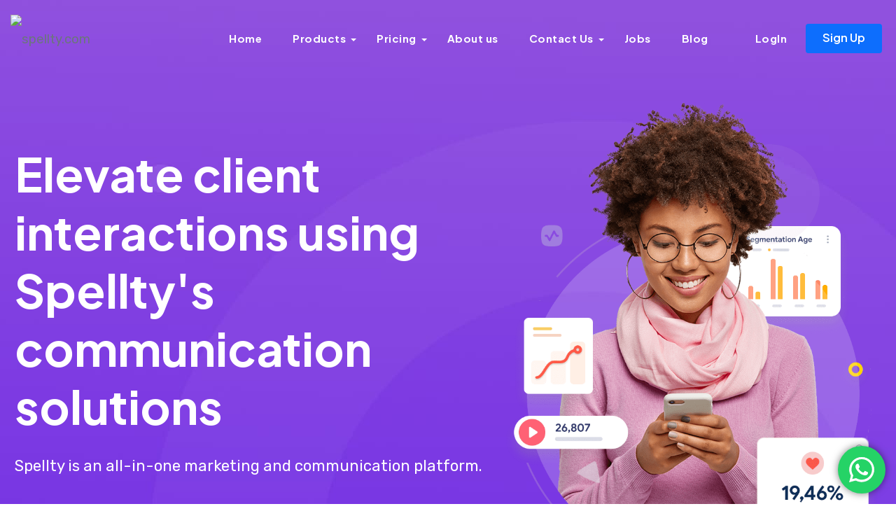

--- FILE ---
content_type: text/html; charset=UTF-8
request_url: https://spellty.com/
body_size: 33200
content:
<!doctype html>
<html dir="ltr" lang="en-US" prefix="og: https://ogp.me/ns#">

<head>
	<meta charset="UTF-8" />
	<meta name="viewport" content="width=device-width, initial-scale=1" />
	<title>Unified Communication Platform: Engage via WhatsApp, SMS, Email, and More - spellty.com</title>
	<style>img:is([sizes="auto" i], [sizes^="auto," i]) { contain-intrinsic-size: 3000px 1500px }</style>
	
		<!-- All in One SEO 4.8.2 - aioseo.com -->
	<meta name="description" content="Spellty is a unified communication platform for WhatsApp, SMS, and Email. Automate messages, run marketing campaigns, improve customer support, use OTP and more" />
	<meta name="robots" content="max-image-preview:large" />
	<link rel="canonical" href="https://spellty.com/" />
	<meta name="generator" content="All in One SEO (AIOSEO) 4.8.2" />
		<meta property="og:locale" content="en_US" />
		<meta property="og:site_name" content="spellty.com -" />
		<meta property="og:type" content="article" />
		<meta property="og:title" content="Unified Communication Platform: Engage via WhatsApp, SMS, Email, and More - spellty.com" />
		<meta property="og:description" content="Spellty is a unified communication platform for WhatsApp, SMS, and Email. Automate messages, run marketing campaigns, improve customer support, use OTP and more" />
		<meta property="og:url" content="https://spellty.com/" />
		<meta property="og:image" content="https://spellty.com/wp-content/uploads/2024/12/cropped-Spellty.png" />
		<meta property="og:image:secure_url" content="https://spellty.com/wp-content/uploads/2024/12/cropped-Spellty.png" />
		<meta property="article:published_time" content="2023-07-17T11:51:03+00:00" />
		<meta property="article:modified_time" content="2025-12-23T15:04:31+00:00" />
		<meta name="twitter:card" content="summary_large_image" />
		<meta name="twitter:title" content="Unified Communication Platform: Engage via WhatsApp, SMS, Email, and More - spellty.com" />
		<meta name="twitter:description" content="Spellty is a unified communication platform for WhatsApp, SMS, and Email. Automate messages, run marketing campaigns, improve customer support, use OTP and more" />
		<meta name="twitter:image" content="https://spellty.com/wp-content/uploads/2024/12/cropped-Spellty.png" />
		<script type="application/ld+json" class="aioseo-schema">
			{"@context":"https:\/\/schema.org","@graph":[{"@type":"BreadcrumbList","@id":"https:\/\/spellty.com\/#breadcrumblist","itemListElement":[{"@type":"ListItem","@id":"https:\/\/spellty.com\/#listItem","position":1,"name":"Home"}]},{"@type":"Organization","@id":"https:\/\/spellty.com\/#organization","name":"spellty.com","url":"https:\/\/spellty.com\/","logo":{"@type":"ImageObject","url":"https:\/\/spellty.com\/wp-content\/uploads\/2024\/12\/cropped-Spellty.png","@id":"https:\/\/spellty.com\/#organizationLogo","width":485,"height":143},"image":{"@id":"https:\/\/spellty.com\/#organizationLogo"}},{"@type":"WebPage","@id":"https:\/\/spellty.com\/#webpage","url":"https:\/\/spellty.com\/","name":"Unified Communication Platform: Engage via WhatsApp, SMS, Email, and More - spellty.com","description":"Spellty is a unified communication platform for WhatsApp, SMS, and Email. Automate messages, run marketing campaigns, improve customer support, use OTP and more","inLanguage":"en-US","isPartOf":{"@id":"https:\/\/spellty.com\/#website"},"breadcrumb":{"@id":"https:\/\/spellty.com\/#breadcrumblist"},"datePublished":"2023-07-17T11:51:03+00:00","dateModified":"2025-12-23T15:04:31+00:00"},{"@type":"WebSite","@id":"https:\/\/spellty.com\/#website","url":"https:\/\/spellty.com\/","name":"spellty.com","inLanguage":"en-US","publisher":{"@id":"https:\/\/spellty.com\/#organization"}}]}
		</script>
		<!-- All in One SEO -->

<link rel='dns-prefetch' href='//cdnjs.cloudflare.com' />
<link rel='dns-prefetch' href='//fonts.googleapis.com' />
<link rel='dns-prefetch' href='//www.googletagmanager.com' />
<link rel="alternate" type="application/rss+xml" title="spellty.com &raquo; Feed" href="https://spellty.com/feed/" />
<link rel="alternate" type="application/rss+xml" title="spellty.com &raquo; Comments Feed" href="https://spellty.com/comments/feed/" />
		<!-- This site uses the Google Analytics by MonsterInsights plugin v9.11.1 - Using Analytics tracking - https://www.monsterinsights.com/ -->
							<script src="//www.googletagmanager.com/gtag/js?id=G-FLQHFPJW2Z"  data-cfasync="false" data-wpfc-render="false" async></script>
			<script data-cfasync="false" data-wpfc-render="false">
				var mi_version = '9.11.1';
				var mi_track_user = true;
				var mi_no_track_reason = '';
								var MonsterInsightsDefaultLocations = {"page_location":"https:\/\/spellty.com\/"};
								if ( typeof MonsterInsightsPrivacyGuardFilter === 'function' ) {
					var MonsterInsightsLocations = (typeof MonsterInsightsExcludeQuery === 'object') ? MonsterInsightsPrivacyGuardFilter( MonsterInsightsExcludeQuery ) : MonsterInsightsPrivacyGuardFilter( MonsterInsightsDefaultLocations );
				} else {
					var MonsterInsightsLocations = (typeof MonsterInsightsExcludeQuery === 'object') ? MonsterInsightsExcludeQuery : MonsterInsightsDefaultLocations;
				}

								var disableStrs = [
										'ga-disable-G-FLQHFPJW2Z',
									];

				/* Function to detect opted out users */
				function __gtagTrackerIsOptedOut() {
					for (var index = 0; index < disableStrs.length; index++) {
						if (document.cookie.indexOf(disableStrs[index] + '=true') > -1) {
							return true;
						}
					}

					return false;
				}

				/* Disable tracking if the opt-out cookie exists. */
				if (__gtagTrackerIsOptedOut()) {
					for (var index = 0; index < disableStrs.length; index++) {
						window[disableStrs[index]] = true;
					}
				}

				/* Opt-out function */
				function __gtagTrackerOptout() {
					for (var index = 0; index < disableStrs.length; index++) {
						document.cookie = disableStrs[index] + '=true; expires=Thu, 31 Dec 2099 23:59:59 UTC; path=/';
						window[disableStrs[index]] = true;
					}
				}

				if ('undefined' === typeof gaOptout) {
					function gaOptout() {
						__gtagTrackerOptout();
					}
				}
								window.dataLayer = window.dataLayer || [];

				window.MonsterInsightsDualTracker = {
					helpers: {},
					trackers: {},
				};
				if (mi_track_user) {
					function __gtagDataLayer() {
						dataLayer.push(arguments);
					}

					function __gtagTracker(type, name, parameters) {
						if (!parameters) {
							parameters = {};
						}

						if (parameters.send_to) {
							__gtagDataLayer.apply(null, arguments);
							return;
						}

						if (type === 'event') {
														parameters.send_to = monsterinsights_frontend.v4_id;
							var hookName = name;
							if (typeof parameters['event_category'] !== 'undefined') {
								hookName = parameters['event_category'] + ':' + name;
							}

							if (typeof MonsterInsightsDualTracker.trackers[hookName] !== 'undefined') {
								MonsterInsightsDualTracker.trackers[hookName](parameters);
							} else {
								__gtagDataLayer('event', name, parameters);
							}
							
						} else {
							__gtagDataLayer.apply(null, arguments);
						}
					}

					__gtagTracker('js', new Date());
					__gtagTracker('set', {
						'developer_id.dZGIzZG': true,
											});
					if ( MonsterInsightsLocations.page_location ) {
						__gtagTracker('set', MonsterInsightsLocations);
					}
										__gtagTracker('config', 'G-FLQHFPJW2Z', {"forceSSL":"true","link_attribution":"true"} );
										window.gtag = __gtagTracker;										(function () {
						/* https://developers.google.com/analytics/devguides/collection/analyticsjs/ */
						/* ga and __gaTracker compatibility shim. */
						var noopfn = function () {
							return null;
						};
						var newtracker = function () {
							return new Tracker();
						};
						var Tracker = function () {
							return null;
						};
						var p = Tracker.prototype;
						p.get = noopfn;
						p.set = noopfn;
						p.send = function () {
							var args = Array.prototype.slice.call(arguments);
							args.unshift('send');
							__gaTracker.apply(null, args);
						};
						var __gaTracker = function () {
							var len = arguments.length;
							if (len === 0) {
								return;
							}
							var f = arguments[len - 1];
							if (typeof f !== 'object' || f === null || typeof f.hitCallback !== 'function') {
								if ('send' === arguments[0]) {
									var hitConverted, hitObject = false, action;
									if ('event' === arguments[1]) {
										if ('undefined' !== typeof arguments[3]) {
											hitObject = {
												'eventAction': arguments[3],
												'eventCategory': arguments[2],
												'eventLabel': arguments[4],
												'value': arguments[5] ? arguments[5] : 1,
											}
										}
									}
									if ('pageview' === arguments[1]) {
										if ('undefined' !== typeof arguments[2]) {
											hitObject = {
												'eventAction': 'page_view',
												'page_path': arguments[2],
											}
										}
									}
									if (typeof arguments[2] === 'object') {
										hitObject = arguments[2];
									}
									if (typeof arguments[5] === 'object') {
										Object.assign(hitObject, arguments[5]);
									}
									if ('undefined' !== typeof arguments[1].hitType) {
										hitObject = arguments[1];
										if ('pageview' === hitObject.hitType) {
											hitObject.eventAction = 'page_view';
										}
									}
									if (hitObject) {
										action = 'timing' === arguments[1].hitType ? 'timing_complete' : hitObject.eventAction;
										hitConverted = mapArgs(hitObject);
										__gtagTracker('event', action, hitConverted);
									}
								}
								return;
							}

							function mapArgs(args) {
								var arg, hit = {};
								var gaMap = {
									'eventCategory': 'event_category',
									'eventAction': 'event_action',
									'eventLabel': 'event_label',
									'eventValue': 'event_value',
									'nonInteraction': 'non_interaction',
									'timingCategory': 'event_category',
									'timingVar': 'name',
									'timingValue': 'value',
									'timingLabel': 'event_label',
									'page': 'page_path',
									'location': 'page_location',
									'title': 'page_title',
									'referrer' : 'page_referrer',
								};
								for (arg in args) {
																		if (!(!args.hasOwnProperty(arg) || !gaMap.hasOwnProperty(arg))) {
										hit[gaMap[arg]] = args[arg];
									} else {
										hit[arg] = args[arg];
									}
								}
								return hit;
							}

							try {
								f.hitCallback();
							} catch (ex) {
							}
						};
						__gaTracker.create = newtracker;
						__gaTracker.getByName = newtracker;
						__gaTracker.getAll = function () {
							return [];
						};
						__gaTracker.remove = noopfn;
						__gaTracker.loaded = true;
						window['__gaTracker'] = __gaTracker;
					})();
									} else {
										console.log("");
					(function () {
						function __gtagTracker() {
							return null;
						}

						window['__gtagTracker'] = __gtagTracker;
						window['gtag'] = __gtagTracker;
					})();
									}
			</script>
							<!-- / Google Analytics by MonsterInsights -->
		<script>
window._wpemojiSettings = {"baseUrl":"https:\/\/s.w.org\/images\/core\/emoji\/15.0.3\/72x72\/","ext":".png","svgUrl":"https:\/\/s.w.org\/images\/core\/emoji\/15.0.3\/svg\/","svgExt":".svg","source":{"concatemoji":"https:\/\/spellty.com\/wp-includes\/js\/wp-emoji-release.min.js?ver=6.7.4"}};
/*! This file is auto-generated */
!function(i,n){var o,s,e;function c(e){try{var t={supportTests:e,timestamp:(new Date).valueOf()};sessionStorage.setItem(o,JSON.stringify(t))}catch(e){}}function p(e,t,n){e.clearRect(0,0,e.canvas.width,e.canvas.height),e.fillText(t,0,0);var t=new Uint32Array(e.getImageData(0,0,e.canvas.width,e.canvas.height).data),r=(e.clearRect(0,0,e.canvas.width,e.canvas.height),e.fillText(n,0,0),new Uint32Array(e.getImageData(0,0,e.canvas.width,e.canvas.height).data));return t.every(function(e,t){return e===r[t]})}function u(e,t,n){switch(t){case"flag":return n(e,"\ud83c\udff3\ufe0f\u200d\u26a7\ufe0f","\ud83c\udff3\ufe0f\u200b\u26a7\ufe0f")?!1:!n(e,"\ud83c\uddfa\ud83c\uddf3","\ud83c\uddfa\u200b\ud83c\uddf3")&&!n(e,"\ud83c\udff4\udb40\udc67\udb40\udc62\udb40\udc65\udb40\udc6e\udb40\udc67\udb40\udc7f","\ud83c\udff4\u200b\udb40\udc67\u200b\udb40\udc62\u200b\udb40\udc65\u200b\udb40\udc6e\u200b\udb40\udc67\u200b\udb40\udc7f");case"emoji":return!n(e,"\ud83d\udc26\u200d\u2b1b","\ud83d\udc26\u200b\u2b1b")}return!1}function f(e,t,n){var r="undefined"!=typeof WorkerGlobalScope&&self instanceof WorkerGlobalScope?new OffscreenCanvas(300,150):i.createElement("canvas"),a=r.getContext("2d",{willReadFrequently:!0}),o=(a.textBaseline="top",a.font="600 32px Arial",{});return e.forEach(function(e){o[e]=t(a,e,n)}),o}function t(e){var t=i.createElement("script");t.src=e,t.defer=!0,i.head.appendChild(t)}"undefined"!=typeof Promise&&(o="wpEmojiSettingsSupports",s=["flag","emoji"],n.supports={everything:!0,everythingExceptFlag:!0},e=new Promise(function(e){i.addEventListener("DOMContentLoaded",e,{once:!0})}),new Promise(function(t){var n=function(){try{var e=JSON.parse(sessionStorage.getItem(o));if("object"==typeof e&&"number"==typeof e.timestamp&&(new Date).valueOf()<e.timestamp+604800&&"object"==typeof e.supportTests)return e.supportTests}catch(e){}return null}();if(!n){if("undefined"!=typeof Worker&&"undefined"!=typeof OffscreenCanvas&&"undefined"!=typeof URL&&URL.createObjectURL&&"undefined"!=typeof Blob)try{var e="postMessage("+f.toString()+"("+[JSON.stringify(s),u.toString(),p.toString()].join(",")+"));",r=new Blob([e],{type:"text/javascript"}),a=new Worker(URL.createObjectURL(r),{name:"wpTestEmojiSupports"});return void(a.onmessage=function(e){c(n=e.data),a.terminate(),t(n)})}catch(e){}c(n=f(s,u,p))}t(n)}).then(function(e){for(var t in e)n.supports[t]=e[t],n.supports.everything=n.supports.everything&&n.supports[t],"flag"!==t&&(n.supports.everythingExceptFlag=n.supports.everythingExceptFlag&&n.supports[t]);n.supports.everythingExceptFlag=n.supports.everythingExceptFlag&&!n.supports.flag,n.DOMReady=!1,n.readyCallback=function(){n.DOMReady=!0}}).then(function(){return e}).then(function(){var e;n.supports.everything||(n.readyCallback(),(e=n.source||{}).concatemoji?t(e.concatemoji):e.wpemoji&&e.twemoji&&(t(e.twemoji),t(e.wpemoji)))}))}((window,document),window._wpemojiSettings);
</script>

<link rel='stylesheet' id='ht_ctc_main_css-css' href='https://spellty.com/wp-content/plugins/click-to-chat-for-whatsapp/new/inc/assets/css/main.css?ver=4.26' media='all' />
<style id='wp-emoji-styles-inline-css'>

	img.wp-smiley, img.emoji {
		display: inline !important;
		border: none !important;
		box-shadow: none !important;
		height: 1em !important;
		width: 1em !important;
		margin: 0 0.07em !important;
		vertical-align: -0.1em !important;
		background: none !important;
		padding: 0 !important;
	}
</style>
<style id='classic-theme-styles-inline-css'>
/*! This file is auto-generated */
.wp-block-button__link{color:#fff;background-color:#32373c;border-radius:9999px;box-shadow:none;text-decoration:none;padding:calc(.667em + 2px) calc(1.333em + 2px);font-size:1.125em}.wp-block-file__button{background:#32373c;color:#fff;text-decoration:none}
</style>
<style id='global-styles-inline-css'>
:root{--wp--preset--aspect-ratio--square: 1;--wp--preset--aspect-ratio--4-3: 4/3;--wp--preset--aspect-ratio--3-4: 3/4;--wp--preset--aspect-ratio--3-2: 3/2;--wp--preset--aspect-ratio--2-3: 2/3;--wp--preset--aspect-ratio--16-9: 16/9;--wp--preset--aspect-ratio--9-16: 9/16;--wp--preset--color--black: #000000;--wp--preset--color--cyan-bluish-gray: #abb8c3;--wp--preset--color--white: #ffffff;--wp--preset--color--pale-pink: #f78da7;--wp--preset--color--vivid-red: #cf2e2e;--wp--preset--color--luminous-vivid-orange: #ff6900;--wp--preset--color--luminous-vivid-amber: #fcb900;--wp--preset--color--light-green-cyan: #7bdcb5;--wp--preset--color--vivid-green-cyan: #00d084;--wp--preset--color--pale-cyan-blue: #8ed1fc;--wp--preset--color--vivid-cyan-blue: #0693e3;--wp--preset--color--vivid-purple: #9b51e0;--wp--preset--gradient--vivid-cyan-blue-to-vivid-purple: linear-gradient(135deg,rgba(6,147,227,1) 0%,rgb(155,81,224) 100%);--wp--preset--gradient--light-green-cyan-to-vivid-green-cyan: linear-gradient(135deg,rgb(122,220,180) 0%,rgb(0,208,130) 100%);--wp--preset--gradient--luminous-vivid-amber-to-luminous-vivid-orange: linear-gradient(135deg,rgba(252,185,0,1) 0%,rgba(255,105,0,1) 100%);--wp--preset--gradient--luminous-vivid-orange-to-vivid-red: linear-gradient(135deg,rgba(255,105,0,1) 0%,rgb(207,46,46) 100%);--wp--preset--gradient--very-light-gray-to-cyan-bluish-gray: linear-gradient(135deg,rgb(238,238,238) 0%,rgb(169,184,195) 100%);--wp--preset--gradient--cool-to-warm-spectrum: linear-gradient(135deg,rgb(74,234,220) 0%,rgb(151,120,209) 20%,rgb(207,42,186) 40%,rgb(238,44,130) 60%,rgb(251,105,98) 80%,rgb(254,248,76) 100%);--wp--preset--gradient--blush-light-purple: linear-gradient(135deg,rgb(255,206,236) 0%,rgb(152,150,240) 100%);--wp--preset--gradient--blush-bordeaux: linear-gradient(135deg,rgb(254,205,165) 0%,rgb(254,45,45) 50%,rgb(107,0,62) 100%);--wp--preset--gradient--luminous-dusk: linear-gradient(135deg,rgb(255,203,112) 0%,rgb(199,81,192) 50%,rgb(65,88,208) 100%);--wp--preset--gradient--pale-ocean: linear-gradient(135deg,rgb(255,245,203) 0%,rgb(182,227,212) 50%,rgb(51,167,181) 100%);--wp--preset--gradient--electric-grass: linear-gradient(135deg,rgb(202,248,128) 0%,rgb(113,206,126) 100%);--wp--preset--gradient--midnight: linear-gradient(135deg,rgb(2,3,129) 0%,rgb(40,116,252) 100%);--wp--preset--font-size--small: 13px;--wp--preset--font-size--medium: 20px;--wp--preset--font-size--large: 36px;--wp--preset--font-size--x-large: 42px;--wp--preset--spacing--20: 0.44rem;--wp--preset--spacing--30: 0.67rem;--wp--preset--spacing--40: 1rem;--wp--preset--spacing--50: 1.5rem;--wp--preset--spacing--60: 2.25rem;--wp--preset--spacing--70: 3.38rem;--wp--preset--spacing--80: 5.06rem;--wp--preset--shadow--natural: 6px 6px 9px rgba(0, 0, 0, 0.2);--wp--preset--shadow--deep: 12px 12px 50px rgba(0, 0, 0, 0.4);--wp--preset--shadow--sharp: 6px 6px 0px rgba(0, 0, 0, 0.2);--wp--preset--shadow--outlined: 6px 6px 0px -3px rgba(255, 255, 255, 1), 6px 6px rgba(0, 0, 0, 1);--wp--preset--shadow--crisp: 6px 6px 0px rgba(0, 0, 0, 1);}:where(.is-layout-flex){gap: 0.5em;}:where(.is-layout-grid){gap: 0.5em;}body .is-layout-flex{display: flex;}.is-layout-flex{flex-wrap: wrap;align-items: center;}.is-layout-flex > :is(*, div){margin: 0;}body .is-layout-grid{display: grid;}.is-layout-grid > :is(*, div){margin: 0;}:where(.wp-block-columns.is-layout-flex){gap: 2em;}:where(.wp-block-columns.is-layout-grid){gap: 2em;}:where(.wp-block-post-template.is-layout-flex){gap: 1.25em;}:where(.wp-block-post-template.is-layout-grid){gap: 1.25em;}.has-black-color{color: var(--wp--preset--color--black) !important;}.has-cyan-bluish-gray-color{color: var(--wp--preset--color--cyan-bluish-gray) !important;}.has-white-color{color: var(--wp--preset--color--white) !important;}.has-pale-pink-color{color: var(--wp--preset--color--pale-pink) !important;}.has-vivid-red-color{color: var(--wp--preset--color--vivid-red) !important;}.has-luminous-vivid-orange-color{color: var(--wp--preset--color--luminous-vivid-orange) !important;}.has-luminous-vivid-amber-color{color: var(--wp--preset--color--luminous-vivid-amber) !important;}.has-light-green-cyan-color{color: var(--wp--preset--color--light-green-cyan) !important;}.has-vivid-green-cyan-color{color: var(--wp--preset--color--vivid-green-cyan) !important;}.has-pale-cyan-blue-color{color: var(--wp--preset--color--pale-cyan-blue) !important;}.has-vivid-cyan-blue-color{color: var(--wp--preset--color--vivid-cyan-blue) !important;}.has-vivid-purple-color{color: var(--wp--preset--color--vivid-purple) !important;}.has-black-background-color{background-color: var(--wp--preset--color--black) !important;}.has-cyan-bluish-gray-background-color{background-color: var(--wp--preset--color--cyan-bluish-gray) !important;}.has-white-background-color{background-color: var(--wp--preset--color--white) !important;}.has-pale-pink-background-color{background-color: var(--wp--preset--color--pale-pink) !important;}.has-vivid-red-background-color{background-color: var(--wp--preset--color--vivid-red) !important;}.has-luminous-vivid-orange-background-color{background-color: var(--wp--preset--color--luminous-vivid-orange) !important;}.has-luminous-vivid-amber-background-color{background-color: var(--wp--preset--color--luminous-vivid-amber) !important;}.has-light-green-cyan-background-color{background-color: var(--wp--preset--color--light-green-cyan) !important;}.has-vivid-green-cyan-background-color{background-color: var(--wp--preset--color--vivid-green-cyan) !important;}.has-pale-cyan-blue-background-color{background-color: var(--wp--preset--color--pale-cyan-blue) !important;}.has-vivid-cyan-blue-background-color{background-color: var(--wp--preset--color--vivid-cyan-blue) !important;}.has-vivid-purple-background-color{background-color: var(--wp--preset--color--vivid-purple) !important;}.has-black-border-color{border-color: var(--wp--preset--color--black) !important;}.has-cyan-bluish-gray-border-color{border-color: var(--wp--preset--color--cyan-bluish-gray) !important;}.has-white-border-color{border-color: var(--wp--preset--color--white) !important;}.has-pale-pink-border-color{border-color: var(--wp--preset--color--pale-pink) !important;}.has-vivid-red-border-color{border-color: var(--wp--preset--color--vivid-red) !important;}.has-luminous-vivid-orange-border-color{border-color: var(--wp--preset--color--luminous-vivid-orange) !important;}.has-luminous-vivid-amber-border-color{border-color: var(--wp--preset--color--luminous-vivid-amber) !important;}.has-light-green-cyan-border-color{border-color: var(--wp--preset--color--light-green-cyan) !important;}.has-vivid-green-cyan-border-color{border-color: var(--wp--preset--color--vivid-green-cyan) !important;}.has-pale-cyan-blue-border-color{border-color: var(--wp--preset--color--pale-cyan-blue) !important;}.has-vivid-cyan-blue-border-color{border-color: var(--wp--preset--color--vivid-cyan-blue) !important;}.has-vivid-purple-border-color{border-color: var(--wp--preset--color--vivid-purple) !important;}.has-vivid-cyan-blue-to-vivid-purple-gradient-background{background: var(--wp--preset--gradient--vivid-cyan-blue-to-vivid-purple) !important;}.has-light-green-cyan-to-vivid-green-cyan-gradient-background{background: var(--wp--preset--gradient--light-green-cyan-to-vivid-green-cyan) !important;}.has-luminous-vivid-amber-to-luminous-vivid-orange-gradient-background{background: var(--wp--preset--gradient--luminous-vivid-amber-to-luminous-vivid-orange) !important;}.has-luminous-vivid-orange-to-vivid-red-gradient-background{background: var(--wp--preset--gradient--luminous-vivid-orange-to-vivid-red) !important;}.has-very-light-gray-to-cyan-bluish-gray-gradient-background{background: var(--wp--preset--gradient--very-light-gray-to-cyan-bluish-gray) !important;}.has-cool-to-warm-spectrum-gradient-background{background: var(--wp--preset--gradient--cool-to-warm-spectrum) !important;}.has-blush-light-purple-gradient-background{background: var(--wp--preset--gradient--blush-light-purple) !important;}.has-blush-bordeaux-gradient-background{background: var(--wp--preset--gradient--blush-bordeaux) !important;}.has-luminous-dusk-gradient-background{background: var(--wp--preset--gradient--luminous-dusk) !important;}.has-pale-ocean-gradient-background{background: var(--wp--preset--gradient--pale-ocean) !important;}.has-electric-grass-gradient-background{background: var(--wp--preset--gradient--electric-grass) !important;}.has-midnight-gradient-background{background: var(--wp--preset--gradient--midnight) !important;}.has-small-font-size{font-size: var(--wp--preset--font-size--small) !important;}.has-medium-font-size{font-size: var(--wp--preset--font-size--medium) !important;}.has-large-font-size{font-size: var(--wp--preset--font-size--large) !important;}.has-x-large-font-size{font-size: var(--wp--preset--font-size--x-large) !important;}
:where(.wp-block-post-template.is-layout-flex){gap: 1.25em;}:where(.wp-block-post-template.is-layout-grid){gap: 1.25em;}
:where(.wp-block-columns.is-layout-flex){gap: 2em;}:where(.wp-block-columns.is-layout-grid){gap: 2em;}
:root :where(.wp-block-pullquote){font-size: 1.5em;line-height: 1.6;}
</style>
<style id='050765edc5092d6a3a92bd97c26d0ac4-front-css-inline-css'>
.autox-thickbox.button{margin: 0 5px;}.automaticx-video-container{position:relative;padding-bottom:56.25%;height:0;overflow:hidden}.automaticx-video-container embed,.automaticx-video-container amp-youtube,.automaticx-video-container iframe,.automaticx-video-container object{position:absolute;top:0;left:0;width:100%;height:100%}.automaticx-dual-ring{width:10px;aspect-ratio:1;border-radius:50%;border:6px solid;border-color:#000 #0000;animation:1s infinite automaticxs1}@keyframes automaticxs1{to{transform:rotate(.5turn)}}#openai-chat-response{padding-top:5px}.openchat-dots-bars-2{width:28px;height:28px;--c:linear-gradient(currentColor 0 0);--r1:radial-gradient(farthest-side at bottom,currentColor 93%,#0000);--r2:radial-gradient(farthest-side at top   ,currentColor 93%,#0000);background:var(--c),var(--r1),var(--r2),var(--c),var(--r1),var(--r2),var(--c),var(--r1),var(--r2);background-repeat:no-repeat;animation:1s infinite alternate automaticxdb2}@keyframes automaticxdb2{0%,25%{background-size:8px 0,8px 4px,8px 4px,8px 0,8px 4px,8px 4px,8px 0,8px 4px,8px 4px;background-position:0 50%,0 calc(50% - 2px),0 calc(50% + 2px),50% 50%,50% calc(50% - 2px),50% calc(50% + 2px),100% 50%,100% calc(50% - 2px),100% calc(50% + 2px)}50%{background-size:8px 100%,8px 4px,8px 4px,8px 0,8px 4px,8px 4px,8px 0,8px 4px,8px 4px;background-position:0 50%,0 calc(0% - 2px),0 calc(100% + 2px),50% 50%,50% calc(50% - 2px),50% calc(50% + 2px),100% 50%,100% calc(50% - 2px),100% calc(50% + 2px)}75%{background-size:8px 100%,8px 4px,8px 4px,8px 100%,8px 4px,8px 4px,8px 0,8px 4px,8px 4px;background-position:0 50%,0 calc(0% - 2px),0 calc(100% + 2px),50% 50%,50% calc(0% - 2px),50% calc(100% + 2px),100% 50%,100% calc(50% - 2px),100% calc(50% + 2px)}100%,95%{background-size:8px 100%,8px 4px,8px 4px,8px 100%,8px 4px,8px 4px,8px 100%,8px 4px,8px 4px;background-position:0 50%,0 calc(0% - 2px),0 calc(100% + 2px),50% 50%,50% calc(0% - 2px),50% calc(100% + 2px),100% 50%,100% calc(0% - 2px),100% calc(100% + 2px)}}
</style>
<link rel='stylesheet' id='contact-form-7-css' href='https://spellty.com/wp-content/plugins/contact-form-7/includes/css/styles.css?ver=6.0.6' media='all' />
<link rel='stylesheet' id='intl-tel-input-css-css' href='https://cdnjs.cloudflare.com/ajax/libs/intl-tel-input/17.0.8/css/intlTelInput.css?ver=17.0.8' media='all' />
<link rel='stylesheet' id='pbv-calculator-css-css' href='https://spellty.com/wp-content/plugins/price-by-volume-calculator/css/pbv-calculator.css?ver=6.7.4' media='all' />
<link rel='stylesheet' id='spellty-popup-style-css' href='https://spellty.com/wp-content/plugins/spellty-url-replacer/spellty-popup.css?ver=1753575138' media='all' />
<link rel='stylesheet' id='martex-child-style-css' href='https://spellty.com/wp-content/themes/martex-child/style.css?ver=6.7.4' media='all' />
<link rel='stylesheet' id='martex-google-fonts-css' href='https://fonts.googleapis.com/css?family=Plus+Jakarta+Sans%3A400%2C300%2C600%2C700%2C800%7CRubik%3A400%2C300%2C600%2C700%2C800%7CInter%3A400%2C300%2C600%2C700%2C800&#038;ver=1.0' media='all' />
<link rel='stylesheet' id='bootstrap-css' href='https://spellty.com/wp-content/themes/martex/assets/css/bootstrap.min.css?ver=5.3.0' media='all' />
<link rel='stylesheet' id='flaticon-css' href='https://spellty.com/wp-content/themes/martex/assets/css/flaticon.css?ver=1.0.0' media='all' />
<link rel='stylesheet' id='menu-css-css' href='https://spellty.com/wp-content/themes/martex/assets/css/menu.css?ver=1.0.0' media='all' />
<link rel='stylesheet' id='dropdown-effects-css' href='https://spellty.com/wp-content/themes/martex/assets/css/dropdown-effects/fade-down.css?ver=1.0.0' media='all' />
<link rel='stylesheet' id='magnific-popup-css' href='https://spellty.com/wp-content/themes/martex/assets/css/magnific-popup.css?ver=1.0.0' media='all' />
<link rel='stylesheet' id='owl-carousel-css' href='https://spellty.com/wp-content/themes/martex/assets/css/owl.carousel.min.css?ver=2.2.1' media='all' />
<link rel='stylesheet' id='owl-theme-css' href='https://spellty.com/wp-content/themes/martex/assets/css/owl.theme.default.min.css?ver=2.2.1' media='all' />
<link rel='stylesheet' id='lunar-css-css' href='https://spellty.com/wp-content/themes/martex/assets/css/lunar.css?ver=%201.0.0' media='all' />
<link rel='stylesheet' id='animate-css-css' href='https://spellty.com/wp-content/themes/martex/assets/css/animate.css?ver=%203.5.2' media='all' />
<link rel='stylesheet' id='martex-theme-css-css' href='https://spellty.com/wp-content/themes/martex/assets/css/martex-theme.css?ver=%203.5.2' media='all' />
<link rel='stylesheet' id='responsive-theme-css-css' href='https://spellty.com/wp-content/themes/martex/assets/css/responsive.css?ver=%201.0.0' media='all' />
<link rel='stylesheet' id='martex-css' href='https://spellty.com/wp-content/themes/martex/assets/css/martex.rtl.css?ver=1.0.0' media='all' />
<link rel='stylesheet' id='martex-style-css' href='https://spellty.com/wp-content/themes/martex-child/style.css?ver=6.7.4' media='all' />
<style id='martex-style-inline-css'>

	.entry-footer,
	.wp-block-group__inner-container,
	.comments-area,
	.entry-content{
		--martex-link-color: initial;
		--martex-link-hover-color: var(--martex-primary);
		--martex-link-decoration: underline;
		--martex-link-hover-decoration: underline;
		
	}
.banner-section{--martex-parallax-opacity: 0.25;--martex-parallax-bg-position: center;}
.footer-section{--martex-parallax-opacity: 1;--martex-parallax-bg-position: center center;}
:root{--martex-body-font-family:Rubik;--martex-headings-font-family:Plus Jakarta Sans;}
</style>
<link rel='stylesheet' id='elementor-frontend-css' href='https://spellty.com/wp-content/plugins/elementor/assets/css/frontend.min.css?ver=3.29.2' media='all' />
<link rel='stylesheet' id='elementor-post-7-css' href='https://spellty.com/wp-content/uploads/elementor/css/post-7.css?ver=1767971621' media='all' />
<link rel='stylesheet' id='widget-image-css' href='https://spellty.com/wp-content/plugins/elementor/assets/css/widget-image.min.css?ver=3.29.2' media='all' />
<link rel='stylesheet' id='widget-divider-css' href='https://spellty.com/wp-content/plugins/elementor/assets/css/widget-divider.min.css?ver=3.29.2' media='all' />
<link rel='stylesheet' id='elementor-post-118-css' href='https://spellty.com/wp-content/uploads/elementor/css/post-118.css?ver=1767972630' media='all' />
<link rel='stylesheet' id='icr-custom-styles-css' href='https://spellty.com/wp-content/plugins/integrated-customer-registration/assets/css/style.css?ver=1.0.0' media='all' />
<link rel='stylesheet' id='control-block-patterns-css' href='https://spellty.com/wp-content/plugins/control-block-patterns/assets/css/control-block-patterns.css?ver=1.3.5.6' media='all' />
<link rel='stylesheet' id='elementor-gf-local-roboto-css' href='https://spellty.com/wp-content/uploads/elementor/google-fonts/css/roboto.css?ver=1756739055' media='all' />
<link rel='stylesheet' id='elementor-gf-local-robotoslab-css' href='https://spellty.com/wp-content/uploads/elementor/google-fonts/css/robotoslab.css?ver=1756739059' media='all' />
<script id="jquery-core-js-extra">
var MARTEX = {"stikyNavbar":"1","backtoTop":"1"};
</script>
<script src="https://spellty.com/wp-includes/js/jquery/jquery.min.js?ver=3.7.1" id="jquery-core-js"></script>
<script src="https://spellty.com/wp-includes/js/jquery/jquery-migrate.min.js?ver=3.4.1" id="jquery-migrate-js"></script>
<script src="https://spellty.com/wp-content/plugins/google-analytics-for-wordpress/assets/js/frontend-gtag.js?ver=9.11.1" id="monsterinsights-frontend-script-js" async data-wp-strategy="async"></script>
<script data-cfasync="false" data-wpfc-render="false" id='monsterinsights-frontend-script-js-extra'>var monsterinsights_frontend = {"js_events_tracking":"true","download_extensions":"doc,pdf,ppt,zip,xls,docx,pptx,xlsx","inbound_paths":"[{\"path\":\"\\\/go\\\/\",\"label\":\"affiliate\"},{\"path\":\"\\\/recommend\\\/\",\"label\":\"affiliate\"}]","home_url":"https:\/\/spellty.com","hash_tracking":"false","v4_id":"G-FLQHFPJW2Z"};</script>
<script src="https://spellty.com/wp-content/themes/martex/assets/js/modernizr.custom.js?ver=2.6.2" id="modernizr-custom-js"></script>
<link rel="https://api.w.org/" href="https://spellty.com/wp-json/" /><link rel="alternate" title="JSON" type="application/json" href="https://spellty.com/wp-json/wp/v2/pages/118" /><link rel="EditURI" type="application/rsd+xml" title="RSD" href="https://spellty.com/xmlrpc.php?rsd" />
<meta name="generator" content="WordPress 6.7.4" />
<link rel='shortlink' href='https://spellty.com/' />
<link rel="alternate" title="oEmbed (JSON)" type="application/json+oembed" href="https://spellty.com/wp-json/oembed/1.0/embed?url=https%3A%2F%2Fspellty.com%2F" />
<link rel="alternate" title="oEmbed (XML)" type="text/xml+oembed" href="https://spellty.com/wp-json/oembed/1.0/embed?url=https%3A%2F%2Fspellty.com%2F&#038;format=xml" />
<meta name="generator" content="Site Kit by Google 1.156.0" /><meta name="generator" content="Elementor 3.29.2; features: e_font_icon_svg, additional_custom_breakpoints, e_local_google_fonts, e_element_cache; settings: css_print_method-external, google_font-enabled, font_display-swap">

<!-- Meta Pixel Code -->
<script type='text/javascript'>
!function(f,b,e,v,n,t,s){if(f.fbq)return;n=f.fbq=function(){n.callMethod?
n.callMethod.apply(n,arguments):n.queue.push(arguments)};if(!f._fbq)f._fbq=n;
n.push=n;n.loaded=!0;n.version='2.0';n.queue=[];t=b.createElement(e);t.async=!0;
t.src=v;s=b.getElementsByTagName(e)[0];s.parentNode.insertBefore(t,s)}(window,
document,'script','https://connect.facebook.net/en_US/fbevents.js');
</script>
<!-- End Meta Pixel Code -->
<script type='text/javascript'>var url = window.location.origin + '?ob=open-bridge';
            fbq('set', 'openbridge', '771156562439383', url);
fbq('init', '771156562439383', {}, {
    "agent": "wordpress-6.7.4-4.1.5"
})</script><script type='text/javascript'>
    fbq('track', 'PageView', []);
  </script>			<style>
				.e-con.e-parent:nth-of-type(n+4):not(.e-lazyloaded):not(.e-no-lazyload),
				.e-con.e-parent:nth-of-type(n+4):not(.e-lazyloaded):not(.e-no-lazyload) * {
					background-image: none !important;
				}
				@media screen and (max-height: 1024px) {
					.e-con.e-parent:nth-of-type(n+3):not(.e-lazyloaded):not(.e-no-lazyload),
					.e-con.e-parent:nth-of-type(n+3):not(.e-lazyloaded):not(.e-no-lazyload) * {
						background-image: none !important;
					}
				}
				@media screen and (max-height: 640px) {
					.e-con.e-parent:nth-of-type(n+2):not(.e-lazyloaded):not(.e-no-lazyload),
					.e-con.e-parent:nth-of-type(n+2):not(.e-lazyloaded):not(.e-no-lazyload) * {
						background-image: none !important;
					}
				}
			</style>
			<link rel="icon" href="https://spellty.com/wp-content/uploads/2025/01/cropped-favicon-32x32.png" sizes="32x32" />
<link rel="icon" href="https://spellty.com/wp-content/uploads/2025/01/cropped-favicon-192x192.png" sizes="192x192" />
<link rel="apple-touch-icon" href="https://spellty.com/wp-content/uploads/2025/01/cropped-favicon-180x180.png" />
<meta name="msapplication-TileImage" content="https://spellty.com/wp-content/uploads/2025/01/cropped-favicon-270x270.png" />
</head>

<body class="home page-template page-template-elementor_header_footer page page-id-118 wp-custom-logo wp-embed-responsive  theme--light no-js singular has-main-navigation has-sticky-navigation no-widgets no-sidebar is-light-theme elementor-default elementor-template-full-width elementor-kit-7 elementor-page elementor-page-118">
	
<!-- Meta Pixel Code -->
<noscript>
<img height="1" width="1" style="display:none" alt="fbpx"
src="https://www.facebook.com/tr?id=771156562439383&ev=PageView&noscript=1" />
</noscript>
<!-- End Meta Pixel Code -->

			<!-- PRELOADER SPINNER -->
		<div id="loading" class="loading--theme">
			<div id="loading-center"><span class="loader"></span></div>
		</div>
	
	<a class="skip-link screen-reader-text" href="#content">Skip to content</a>
	
<header id="header" class="header-section white-scroll bg-tra tra-menu navbar-light sticky-header-off">
  <div class="header-wrapper ">
    <div class="wsmobileheader clearfix">
       <a href="https://spellty.com/" class="logo-black">
              <picture class="logo-black">
             <img src="https://spellty.com/wp-content/uploads/2024/12/cropped-Spellty.png" alt="spellty.com" width="163" />         </picture>
      </a>

 <a href="https://spellty.com/" class="logo-white">
              <picture class="logo-white">
             <img src="https://spellty.com/wp-content/uploads/2024/12/logo-spellty-1.png" alt="spellty.com" width="163" />         </picture>
      </a>      <a id="wsnavtoggle" class="wsanimated-arrow"><span></span></a>
    </div>

    <div class="wsmainfull menu clearfix ">
      <div class="wsmainwp  clearfix">
        <!-- HEADER BLACK LOGO -->

        <div class="desktoplogo">
           <a href="https://spellty.com/" class="logo-black">
              <picture class="logo-black">
             <img src="https://spellty.com/wp-content/uploads/2024/12/cropped-Spellty.png" alt="spellty.com" width="163" />         </picture>
      </a>

 <a href="https://spellty.com/" class="logo-white">
              <picture class="logo-white">
             <img src="https://spellty.com/wp-content/uploads/2024/12/logo-spellty-1.png" alt="spellty.com" width="163" />         </picture>
      </a>        </div>

        <div class="wsmenu clearfix "><ul id="menu-main-menu" class="wsmenu-list nav-theme"><li id="menu-item-11034" class="menu-item menu-item-type-post_type menu-item-object-page menu-item-home current-menu-item page_item page-item-118 current_page_item menu-item-11034"><a href="https://spellty.com/" aria-current="page" class="h-link">Home</a></li>
<li id="menu-item-11019" class="menu-item menu-item-type-custom menu-item-object-custom current-menu-item current_page_item menu-item-has-children menu-item-11019"><a href="/" aria-current="page" class="h-link">Products<span class="wsarrow"></span></a>
<ul class="sub-menu">
	<li id="menu-item-11070" class="menu-item menu-item-type-post_type menu-item-object-page menu-item-11070"><a href="https://spellty.com/whatsapp-marketing-campaigns-bulk-messaging/" class="h-link">Spellty Campaings</a></li>
	<li id="menu-item-11071" class="menu-item menu-item-type-post_type menu-item-object-page menu-item-11071"><a href="https://spellty.com/whatsapp-multi-agent-chat-omnichannel/" class="h-link">Spellty Connect</a></li>
	<li id="menu-item-11068" class="menu-item menu-item-type-post_type menu-item-object-page menu-item-11068"><a href="https://spellty.com/spellty-otp/" class="h-link">Spellty OTP API</a></li>
	<li id="menu-item-11072" class="menu-item menu-item-type-post_type menu-item-object-page menu-item-11072"><a href="https://spellty.com/omnichannel-messaging-api/" class="h-link">Spellty Messaging API</a></li>
</ul>
</li>
<li id="menu-item-11031" class="menu-item menu-item-type-post_type menu-item-object-page menu-item-has-children menu-item-11031"><a href="https://spellty.com/spellty-connect-pricing/" class="h-link">Pricing<span class="wsarrow"></span></a>
<ul class="sub-menu">
	<li id="menu-item-11038" class="menu-item menu-item-type-post_type menu-item-object-page menu-item-11038"><a href="https://spellty.com/spellty-campaigns-pricing/" class="h-link">Spellty Campaigns pricing</a></li>
	<li id="menu-item-11039" class="menu-item menu-item-type-post_type menu-item-object-page menu-item-11039"><a href="https://spellty.com/spellty-connect-pricing/" class="h-link">Spellty Connect pricing</a></li>
	<li id="menu-item-11036" class="menu-item menu-item-type-post_type menu-item-object-page menu-item-11036"><a href="https://spellty.com/spellty-otp-pricing/" class="h-link">Spellty OTP pricing</a></li>
	<li id="menu-item-11037" class="menu-item menu-item-type-post_type menu-item-object-page menu-item-11037"><a href="https://spellty.com/spellty-messaging-pricing/" class="h-link">Spellty Messaging pricing</a></li>
</ul>
</li>
<li id="menu-item-682" class="menu-item menu-item-type-post_type menu-item-object-page menu-item-682"><a href="https://spellty.com/about-spellty-intelligent-automation-ai/" class="h-link">About us</a></li>
<li id="menu-item-11053" class="menu-item menu-item-type-custom menu-item-object-custom menu-item-has-children menu-item-11053"><a href="#" class="h-link">Contact Us<span class="wsarrow"></span></a>
<ul class="sub-menu">
	<li id="menu-item-678" class="menu-item menu-item-type-post_type menu-item-object-page menu-item-678"><a href="https://spellty.com/get-quote-speak-expert/" class="h-link">Get A Quote</a></li>
	<li id="menu-item-1467" class="menu-item menu-item-type-post_type menu-item-object-page menu-item-1467"><a href="https://spellty.com/help-center/" class="h-link">Help Center</a></li>
</ul>
</li>
<li id="menu-item-680" class="menu-item menu-item-type-post_type menu-item-object-page menu-item-680"><a href="https://spellty.com/career-shape-future-work-spellty/" class="h-link">Jobs</a></li>
<li id="menu-item-11776" class="menu-item menu-item-type-post_type menu-item-object-page menu-item-11776"><a href="https://spellty.com/blog-listing/" class="h-link">Blog</a></li>

<li class="nl-simple reg-fst-link mobile-last-link">
    <a class="h-link" href="#" onclick="return spellty_show_popup(event);">LogIn</a>
</li>

<li class="nl-simple">
    <a class="btn r-04 btn--theme hover--theme last-link" href="/sign-up/">Sign Up</a>
</li>

</ul></div>      </div>
    </div>
  </div>
</header>
	<!-- PAGE CONTENT  -->



	<div id="page" class="page">		<div data-elementor-type="wp-page" data-elementor-id="118" class="elementor elementor-118">
						<section class="elementor-section elementor-top-section elementor-element elementor-element-15ca947 elementor-section-content-middle hero-section color--white elementor-section-boxed elementor-section-height-default elementor-section-height-default hero-1" data-id="15ca947" data-element_type="section">
						<div class="elementor-container elementor-column-gap-extended">
					<div class="elementor-column elementor-col-50 elementor-top-column elementor-element elementor-element-fb36b84 wow fadeInRight" data-id="fb36b84" data-element_type="column">
			<div class="elementor-widget-wrap elementor-element-populated">
						<div class="txt-block elementor-element elementor-element-4731846 elementor-widget__width-initial elementor-widget elementor-widget-content-text" data-id="4731846" data-element_type="widget" data-widget_type="content-text.default">
				<div class="elementor-widget-container">
					<h2 class="title-element s-58 w-700 mb-4">Elevate client interactions using Spellty's communication solutions</h2><p class="subtitle-element p-xl">Spellty is an all-in-one marketing and communication platform.</p>				</div>
				</div>
				<div class="hero-1-img elementor-element elementor-element-0432ba0 elementor-widget elementor-widget-image" data-id="0432ba0" data-element_type="widget" data-widget_type="image.default">
				<div class="elementor-widget-container">
															<img fetchpriority="high" decoding="async" width="768" height="126" src="https://spellty.com/wp-content/uploads/2025/08/Meta_Business_Partners_inline-768x126.png" class="attachment-medium_large size-medium_large wp-image-13831" alt="" srcset="https://spellty.com/wp-content/uploads/2025/08/Meta_Business_Partners_inline-768x126.png 768w, https://spellty.com/wp-content/uploads/2025/08/Meta_Business_Partners_inline-300x49.png 300w, https://spellty.com/wp-content/uploads/2025/08/Meta_Business_Partners_inline-1024x167.png 1024w, https://spellty.com/wp-content/uploads/2025/08/Meta_Business_Partners_inline-1400x229.png 1400w, https://spellty.com/wp-content/uploads/2025/08/Meta_Business_Partners_inline.png 1536w" sizes="(max-width: 768px) 100vw, 768px" style="width:100%;height:16.34%;max-width:1536px" />															</div>
				</div>
					</div>
		</div>
				<div class="elementor-column elementor-col-50 elementor-top-column elementor-element elementor-element-bf8eaac wow fadeInLeft" data-id="bf8eaac" data-element_type="column">
			<div class="elementor-widget-wrap elementor-element-populated">
						<div class="img-block elementor-element elementor-element-d914efa elementor-widget elementor-widget-content-image" data-id="d914efa" data-element_type="widget" data-widget_type="content-image.default">
				<div class="elementor-widget-container">
										<div class="elementor-image">
															<img decoding="async" width="795" height="975" src="https://spellty.com/wp-content/uploads/2023/07/hero-1-img.png" class="attachment-large size-large wp-image-130" alt="" srcset="https://spellty.com/wp-content/uploads/2023/07/hero-1-img.png 795w, https://spellty.com/wp-content/uploads/2023/07/hero-1-img-600x736.png 600w, https://spellty.com/wp-content/uploads/2023/07/hero-1-img-245x300.png 245w, https://spellty.com/wp-content/uploads/2023/07/hero-1-img-768x942.png 768w" sizes="(max-width: 795px) 100vw, 795px" style="width:100%;height:122.64%;max-width:795px" />																			</div>
							</div>
				</div>
					</div>
		</div>
					</div>
		</section>
				<section class="elementor-section elementor-top-section elementor-element elementor-element-757086a elementor-section-content-middle elementor-section-full_width elementor-section-height-default elementor-section-height-default" data-id="757086a" data-element_type="section">
						<div class="elementor-container elementor-column-gap-extended">
					<div class="elementor-column elementor-col-100 elementor-top-column elementor-element elementor-element-14a7a36" data-id="14a7a36" data-element_type="column">
			<div class="elementor-widget-wrap elementor-element-populated">
						<div class="elementor-element elementor-element-b0d6670 elementor-widget elementor-widget-brand" data-id="b0d6670" data-element_type="widget" data-widget_type="brand.default">
				<div class="elementor-widget-container">
					<div id="brands-1" class="pt-30 pb-0 brands-section">
	<div class="container">
					<!-- BRANDS TITLE -->
			<div class="row justify-content-center">
				<div class="col-md-10 col-lg-9">
					<div class="brands-title mb-50">
						<h5 class="s-18">Spellty is loved and trusted by thousands</h5>
					</div>
				</div>
			</div>
				<!-- BRANDS CAROUSEL -->
		<div class="row">
			<div class="col text-center">
				<div class="owl-carousel brands-carousel-5">
					<!-- BRAND LOGO IMAGE -->
											<div class="brand-logo">
							<a href="#">
								<img decoding="async" class="img-fluid light-theme-img" src="https://spellty.com/wp-content/uploads/2025/01/m4g-logo.svg" alt="">
							</a>
							<a href="#">
								<img decoding="async" class="img-fluid dark-theme-img" src="https://spellty.com/wp-content/uploads/2025/01/m4g-logo.svg" alt="">
							</a>
						</div>
											<div class="brand-logo">
							<a href="#">
								<img decoding="async" class="img-fluid light-theme-img" src="https://spellty.com/wp-content/uploads/2025/01/enjoy-travel-logo.svg" alt="">
							</a>
							<a href="#">
								<img decoding="async" class="img-fluid dark-theme-img" src="https://spellty.com/wp-content/uploads/2025/01/enjoy-travel-logo.svg" alt="">
							</a>
						</div>
											<div class="brand-logo">
							<a href="#">
								<img decoding="async" class="img-fluid light-theme-img" src="https://spellty.com/wp-content/uploads/2025/01/porte-logo.svg" alt="">
							</a>
							<a href="#">
								<img decoding="async" class="img-fluid dark-theme-img" src="https://spellty.com/wp-content/uploads/2025/01/porte-logo.svg" alt="">
							</a>
						</div>
											<div class="brand-logo">
							<a href="#">
								<img decoding="async" class="img-fluid light-theme-img" src="https://spellty.com/wp-content/uploads/2025/01/versa-logo.svg" alt="">
							</a>
							<a href="#">
								<img decoding="async" class="img-fluid dark-theme-img" src="https://spellty.com/wp-content/uploads/2025/01/versa-logo.svg" alt="">
							</a>
						</div>
											<div class="brand-logo">
							<a href="#">
								<img decoding="async" class="img-fluid light-theme-img" src="https://spellty.com/wp-content/uploads/2025/01/guruwalk-logo.svg" alt="">
							</a>
							<a href="#">
								<img decoding="async" class="img-fluid dark-theme-img" src="https://spellty.com/wp-content/uploads/2025/01/guruwalk-logo.svg" alt="">
							</a>
						</div>
											<div class="brand-logo">
							<a href="#">
								<img decoding="async" class="img-fluid light-theme-img" src="https://spellty.com/wp-content/uploads/2025/01/industrias-lenin-logo.svg" alt="">
							</a>
							<a href="#">
								<img decoding="async" class="img-fluid dark-theme-img" src="https://spellty.com/wp-content/uploads/2025/01/industrias-lenin-logo.svg" alt="">
							</a>
						</div>
									</div>
			</div>
		</div> <!-- END BRANDS CAROUSEL -->


	</div> <!-- End container -->
</div> <!-- END BRANDS-1 -->


<!-- DIVIDER LINE -->
				</div>
				</div>
				<div class="elementor-element elementor-element-d60f981 elementor-widget-divider--view-line elementor-widget elementor-widget-divider" data-id="d60f981" data-element_type="widget" data-widget_type="divider.default">
				<div class="elementor-widget-container">
							<div class="elementor-divider">
			<span class="elementor-divider-separator">
						</span>
		</div>
						</div>
				</div>
					</div>
		</div>
					</div>
		</section>
				<section class="elementor-section elementor-top-section elementor-element elementor-element-e187736 features-section features-6 elementor-section-boxed elementor-section-height-default elementor-section-height-default" data-id="e187736" data-element_type="section">
						<div class="elementor-container elementor-column-gap-extended">
					<div class="elementor-column elementor-col-100 elementor-top-column elementor-element elementor-element-d7370d5" data-id="d7370d5" data-element_type="column">
			<div class="elementor-widget-wrap elementor-element-populated">
						<section class="elementor-section elementor-inner-section elementor-element elementor-element-b4206a0 elementor-section-boxed elementor-section-height-default elementor-section-height-default" data-id="b4206a0" data-element_type="section">
						<div class="elementor-container elementor-column-gap-no">
					<div class="elementor-column elementor-col-33 elementor-inner-column elementor-element elementor-element-2162e25" data-id="2162e25" data-element_type="column">
			<div class="elementor-widget-wrap">
							</div>
		</div>
				<div class="elementor-column elementor-col-33 elementor-inner-column elementor-element elementor-element-9f469a8" data-id="9f469a8" data-element_type="column">
			<div class="elementor-widget-wrap elementor-element-populated">
						<div class="section-title mb-70 elementor-element elementor-element-cf31a0a elementor-widget elementor-widget-section_title" data-id="cf31a0a" data-element_type="widget" data-widget_type="section_title.default">
				<div class="elementor-widget-container">
					<h2 class="title-element s-46">Build a customer-centric communication strategy</h2><p class="description-element s-21">Seamlessly connect with your audience through scalable, personalized, and secure messaging solutions tailored to your business needs</p>				</div>
				</div>
					</div>
		</div>
				<div class="elementor-column elementor-col-33 elementor-inner-column elementor-element elementor-element-ce8fbbd" data-id="ce8fbbd" data-element_type="column">
			<div class="elementor-widget-wrap">
							</div>
		</div>
					</div>
		</section>
				<div class="elementor-element elementor-element-5db6718 elementor-widget elementor-widget-martex_features" data-id="5db6718" data-element_type="widget" data-widget_type="martex_features.default">
				<div class="elementor-widget-container">
					<!-- FEATURES-6 WRAPPER -->
<div class="fbox-wrapper">
    <div class="row row-cols-1 row-cols-md-4">
            <!-- FEATURE BOX #1 -->
        <div class="col text-center">
                        <div class="fbox-2 fb-1">
                                    <!-- Icon -->
                    <div class="fbox-ico ico-55">
                        <div class="shape-ico color--theme">
                                                            <img decoding="async" src="https://spellty.com/wp-content/uploads/2025/01/megaphone1.svg">
                                                        <svg viewBox="0 0 200 200" xmlns="http://www.w3.org/2000/svg">
                                <path d="M69.8,-23C76.3,-2.7,57.6,25.4,32.9,42.8C8.1,60.3,-22.7,67,-39.1,54.8C-55.5,42.7,-57.5,11.7,-48.6,-11.9C-39.7,-35.5,-19.8,-51.7,5.9,-53.6C31.7,-55.6,63.3,-43.2,69.8,-23Z" transform="translate(100 100)" />
                            </svg>
                        </div>
                    </div> <!-- End Icon -->
                
                <!-- Text -->
                <div class="fbox-txt">
                    <h6 class="feature-title s-22 w-700">Spellty Campaigns</h6>
                    <p>Create and manage marketing campaigns that drive engagement and resonate with your audience.</p>
                </div>

            </div>
                    </div> <!-- END FEATURE BOX #1 -->
            <!-- FEATURE BOX #1 -->
        <div class="col text-center">
                        <div class="fbox-2 fb-1">
                                    <!-- Icon -->
                    <div class="fbox-ico ico-55">
                        <div class="shape-ico color--theme">
                                                            <img decoding="async" src="https://spellty.com/wp-content/uploads/2025/01/chats.svg">
                                                        <svg viewBox="0 0 200 200" xmlns="http://www.w3.org/2000/svg">
                                <path d="M69.8,-23C76.3,-2.7,57.6,25.4,32.9,42.8C8.1,60.3,-22.7,67,-39.1,54.8C-55.5,42.7,-57.5,11.7,-48.6,-11.9C-39.7,-35.5,-19.8,-51.7,5.9,-53.6C31.7,-55.6,63.3,-43.2,69.8,-23Z" transform="translate(100 100)" />
                            </svg>
                        </div>
                    </div> <!-- End Icon -->
                
                <!-- Text -->
                <div class="fbox-txt">
                    <h6 class="feature-title s-22 w-700">Spellty Connect</h6>
                    <p>Streamline customer communication with a multi-chat agent for seamless interactions.</p>
                </div>

            </div>
                    </div> <!-- END FEATURE BOX #1 -->
            <!-- FEATURE BOX #1 -->
        <div class="col text-center">
                        <div class="fbox-2 fb-1">
                                    <!-- Icon -->
                    <div class="fbox-ico ico-55">
                        <div class="shape-ico color--theme">
                                                            <img decoding="async" src="https://spellty.com/wp-content/uploads/2025/01/lock-laminated-open.svg">
                                                        <svg viewBox="0 0 200 200" xmlns="http://www.w3.org/2000/svg">
                                <path d="M69.8,-23C76.3,-2.7,57.6,25.4,32.9,42.8C8.1,60.3,-22.7,67,-39.1,54.8C-55.5,42.7,-57.5,11.7,-48.6,-11.9C-39.7,-35.5,-19.8,-51.7,5.9,-53.6C31.7,-55.6,63.3,-43.2,69.8,-23Z" transform="translate(100 100)" />
                            </svg>
                        </div>
                    </div> <!-- End Icon -->
                
                <!-- Text -->
                <div class="fbox-txt">
                    <h6 class="feature-title s-22 w-700">Spellty OTP</h6>
                    <p>Provide secure authentication with one-time passwords via API to protect users and build trust.</p>
                </div>

            </div>
                    </div> <!-- END FEATURE BOX #1 -->
            <!-- FEATURE BOX #1 -->
        <div class="col text-center">
                        <div class="fbox-2 fb-1">
                                    <!-- Icon -->
                    <div class="fbox-ico ico-55">
                        <div class="shape-ico color--theme">
                                                            <img decoding="async" src="https://spellty.com/wp-content/uploads/2025/01/chat-centered-dots.svg">
                                                        <svg viewBox="0 0 200 200" xmlns="http://www.w3.org/2000/svg">
                                <path d="M69.8,-23C76.3,-2.7,57.6,25.4,32.9,42.8C8.1,60.3,-22.7,67,-39.1,54.8C-55.5,42.7,-57.5,11.7,-48.6,-11.9C-39.7,-35.5,-19.8,-51.7,5.9,-53.6C31.7,-55.6,63.3,-43.2,69.8,-23Z" transform="translate(100 100)" />
                            </svg>
                        </div>
                    </div> <!-- End Icon -->
                
                <!-- Text -->
                <div class="fbox-txt">
                    <h6 class="feature-title s-22 w-700">Spellty Messaging </h6>
                    <p>Deliver instant and scalable messaging solutions through API to connect with customers anywhere.</p>
                </div>

            </div>
                    </div> <!-- END FEATURE BOX #1 -->
    </div> <!-- End row --></div> <!-- END FEATURES-6 WRAPPER -->				</div>
				</div>
					</div>
		</div>
					</div>
		</section>
				<section class="elementor-section elementor-top-section elementor-element elementor-element-395da3e elementor-section-full_width elementor-section-height-min-height elementor-section-content-middle elementor-section-height-default elementor-section-items-middle" data-id="395da3e" data-element_type="section">
						<div class="elementor-container elementor-column-gap-no">
					<div class="elementor-column elementor-col-100 elementor-top-column elementor-element elementor-element-2e49f33" data-id="2e49f33" data-element_type="column">
			<div class="elementor-widget-wrap elementor-element-populated">
						<div class="elementor-element elementor-element-ecc2e39 elementor-widget-divider--view-line elementor-widget elementor-widget-divider" data-id="ecc2e39" data-element_type="widget" data-widget_type="divider.default">
				<div class="elementor-widget-container">
							<div class="elementor-divider">
			<span class="elementor-divider-separator">
						</span>
		</div>
						</div>
				</div>
					</div>
		</div>
					</div>
		</section>
				<section class="elementor-section elementor-top-section elementor-element elementor-element-cbf7fc6 elementor-section-content-middle content-section elementor-section-boxed elementor-section-height-default elementor-section-height-default content-1" data-id="cbf7fc6" data-element_type="section">
						<div class="elementor-container elementor-column-gap-extended">
					<div class="elementor-column elementor-col-50 elementor-top-column elementor-element elementor-element-67fdb29 wow fadeInRight" data-id="67fdb29" data-element_type="column">
			<div class="elementor-widget-wrap elementor-element-populated">
						<div class="img-block elementor-element elementor-element-1f9a4fb elementor-widget elementor-widget-content-image" data-id="1f9a4fb" data-element_type="widget" data-widget_type="content-image.default">
				<div class="elementor-widget-container">
										<div class="elementor-image">
															<img loading="lazy" decoding="async" width="710" height="880" src="https://spellty.com/wp-content/uploads/2025/01/hero-16-img-1.png" class="attachment-large size-large wp-image-11177" alt="" srcset="https://spellty.com/wp-content/uploads/2025/01/hero-16-img-1.png 710w, https://spellty.com/wp-content/uploads/2025/01/hero-16-img-1-242x300.png 242w" sizes="(max-width: 710px) 100vw, 710px" style="width:100%;height:123.94%;max-width:710px" />																			</div>
							</div>
				</div>
					</div>
		</div>
				<div class="elementor-column elementor-col-50 elementor-top-column elementor-element elementor-element-a6d5dca wow fadeInLeft" data-id="a6d5dca" data-element_type="column">
			<div class="elementor-widget-wrap elementor-element-populated">
						<div class="txt-block elementor-element elementor-element-ccccc4a elementor-widget elementor-widget-content-text" data-id="ccccc4a" data-element_type="widget" data-widget_type="content-text.default">
				<div class="elementor-widget-container">
					<span class="name-element section-id">Enhance engagement with Spellty Campaigns</span><h2 class="title-element s-46 w-700">Maximize Your Whatsapp Campaigns</h2><p class="subtitle-element default">Leverage the power of WhatsApp to create impactful marketing and communication campaigns. Deliver personalized messages instantly to connect with your audience and foster loyalty.</p><h5 class="s-24 w-700"><strong>Boost Your Campaign Results</strong></h5>
Streamline campaign management and save time with tools designed to amplify your strategy. Reach your customers where they truly are and achieve measurable results.<div class="d-flex btn-trait-group flex-wrap justify-content-start gap-2 mb-2"><a href="/sign-up/" class="btn r-04 btn--theme hover--theme">Get Started now</a></div>				</div>
				</div>
					</div>
		</div>
					</div>
		</section>
				<section class="elementor-section elementor-top-section elementor-element elementor-element-3e2d6dd elementor-section-content-middle elementor-section-full_width elementor-section-height-default elementor-section-height-default" data-id="3e2d6dd" data-element_type="section">
						<div class="elementor-container elementor-column-gap-no">
					<div class="elementor-column elementor-col-100 elementor-top-column elementor-element elementor-element-0c08852" data-id="0c08852" data-element_type="column">
			<div class="elementor-widget-wrap elementor-element-populated">
						<div class="elementor-element elementor-element-f97fdb2 elementor-widget elementor-widget-statistics" data-id="f97fdb2" data-element_type="widget" data-widget_type="statistics.default">
				<div class="elementor-widget-container">
					<!-- STATISTIC-1
			============================================= -->
<div id="statistic-1" class="py-100 statistic-section division">
    <div class="container">


        <!-- STATISTIC-1 WRAPPER -->
        <div class="statistic-1-wrapper">
            <div class="row justify-content-md-center row-cols-1 row-cols-md-3">
                
                    <!-- STATISTIC BLOCK #1 -->
                    <div class="col">
                        <div id="sb-1-1">
                            <div class="statistic-block">
                                <!-- Digit -->
                                <div class="statistic-block-digit text-center">
                                    <h2 class="s-46 statistic-number">
                                                                                    <span class="count-element">+1</span>M                                        
                                    </h2>
                                </div>
                                <!-- statistic Text -->
                                <div class="statistic-block-txt color--grey">
                                                                        <p class="p-md">Messages sent monthly through our platform.</p>
                                </div>

                            </div>
                        </div>
                    </div> <!-- END STATISTIC BLOCK #1 -->
                
                    <!-- STATISTIC BLOCK #1 -->
                    <div class="col">
                        <div id="sb-1-1">
                            <div class="statistic-block">
                                <!-- Digit -->
                                <div class="statistic-block-digit text-center">
                                    <h2 class="s-46 statistic-number">
                                                                                    <span class="count-element">+99</span>%                                        
                                    </h2>
                                </div>
                                <!-- statistic Text -->
                                <div class="statistic-block-txt color--grey">
                                                                        <p class="p-md">Uptime to ensure seamless communication.</p>
                                </div>

                            </div>
                        </div>
                    </div> <!-- END STATISTIC BLOCK #1 -->
                
                    <!-- STATISTIC BLOCK #1 -->
                    <div class="col">
                        <div id="sb-1-1">
                            <div class="statistic-block">
                                <!-- Digit -->
                                <div class="statistic-block-digit text-center">
                                    <h2 class="s-46 statistic-number">
                                                                                    <span class="count-element">4</span>.                                            <span class="count-element">8</span>%                                        
                                    </h2>
                                </div>
                                <!-- statistic Text -->
                                <div class="statistic-block-txt color--grey">
                                                                        <p class="p-md">Customer satisfaction rating from thousands of users.</p>
                                </div>

                            </div>
                        </div>
                    </div> <!-- END STATISTIC BLOCK #1 -->
                            </div> <!-- End row -->
        </div> <!-- END STATISTIC-1 WRAPPER -->


    </div> <!-- End container -->
</div> <!-- END STATISTIC-1 -->

<!-- DIVIDER LINE -->
				</div>
				</div>
				<div class="elementor-element elementor-element-cd54a7d elementor-widget-divider--view-line elementor-widget elementor-widget-divider" data-id="cd54a7d" data-element_type="widget" data-widget_type="divider.default">
				<div class="elementor-widget-container">
							<div class="elementor-divider">
			<span class="elementor-divider-separator">
						</span>
		</div>
						</div>
				</div>
					</div>
		</div>
					</div>
		</section>
				<section class="elementor-section elementor-top-section elementor-element elementor-element-8b8f427 elementor-section-content-middle features-section features-12 left shape--bg  shape--white-500 elementor-section-boxed elementor-section-height-default elementor-section-height-default" data-id="8b8f427" data-element_type="section">
						<div class="elementor-container elementor-column-gap-extended">
					<div class="elementor-column elementor-col-50 elementor-top-column elementor-element elementor-element-c101cec wow fadeInRight" data-id="c101cec" data-element_type="column">
			<div class="elementor-widget-wrap elementor-element-populated">
						<div class="txt-block elementor-element elementor-element-754e01b elementor-widget elementor-widget-content-text" data-id="754e01b" data-element_type="widget" data-widget_type="content-text.default">
				<div class="elementor-widget-container">
					<span class="name-element section-id">Spellty is an all-in-one platform</span><h2 class="title-element s-46 w-700">Effortless tools, impactful outcomes</h2><p class="subtitle-element default">Simplify your marketing efforts, streamline customer communication, and send tailored messages—all within one platform.</p><p>Drive impactful results with Spellty’s advanced analytics, smooth integrations, and easy-to-use interface.</p><p>Enable your team to work faster, smarter, and more effectively with a solution built for modern communication needs.</p><div class="d-flex btn-trait-group flex-wrap justify-content-start gap-2 mb-2"></div>				</div>
				</div>
					</div>
		</div>
				<div class="elementor-column elementor-col-50 elementor-top-column elementor-element elementor-element-566f886 wow fadeInLeft" data-id="566f886" data-element_type="column">
			<div class="elementor-widget-wrap elementor-element-populated">
						<div class="elementor-element elementor-element-db74e24 elementor-widget elementor-widget-martex_features" data-id="db74e24" data-element_type="widget" data-widget_type="martex_features.default">
				<div class="elementor-widget-container">
					<!-- FEATURES-6 WRAPPER -->
<div class="fbox-wrapper">
    
<div class="row">
    
        <div class="col-md-">
                        <!-- FEATURE BOX #1 -->
            <div class="fbox-12 bg--white-100 block-shadow r-12 mb-30">
                                    <!-- Icon -->
                    <div class="fbox-ico ico-50">
                        <div class="shape-ico color--theme">
                                                            <img decoding="async" src="https://spellty.com/wp-content/uploads/2025/01/broadcast-bold-1.svg">
                                                        <svg viewBox="0 0 200 200" xmlns="http://www.w3.org/2000/svg">
                                <path d="M69.8,-23C76.3,-2.7,57.6,25.4,32.9,42.8C8.1,60.3,-22.7,67,-39.1,54.8C-55.5,42.7,-57.5,11.7,-48.6,-11.9C-39.7,-35.5,-19.8,-51.7,5.9,-53.6C31.7,-55.6,63.3,-43.2,69.8,-23Z" transform="translate(100 100)" />
                            </svg>
                        </div>
                    </div> <!-- End Icon -->
                                <!-- Text -->
                <div class="fbox-txt">
                    <h5 class="feature-title s-19 w-700">Communicate</h5>
                    <p>Deliver campaigns and messages via WhatsApp, SMS, and email with notifications, OTPs, and bulk messaging for timely communication.</p>
                </div>
            </div>
                    </div>

    
        <div class="col-md-">
                        <!-- FEATURE BOX #1 -->
            <div class="fbox-12 bg--white-100 block-shadow r-12 mb-30">
                                    <!-- Icon -->
                    <div class="fbox-ico ico-50">
                        <div class="shape-ico color--theme">
                                                            <img decoding="async" src="https://spellty.com/wp-content/uploads/2025/01/chats-bold.svg">
                                                        <svg viewBox="0 0 200 200" xmlns="http://www.w3.org/2000/svg">
                                <path d="M69.8,-23C76.3,-2.7,57.6,25.4,32.9,42.8C8.1,60.3,-22.7,67,-39.1,54.8C-55.5,42.7,-57.5,11.7,-48.6,-11.9C-39.7,-35.5,-19.8,-51.7,5.9,-53.6C31.7,-55.6,63.3,-43.2,69.8,-23Z" transform="translate(100 100)" />
                            </svg>
                        </div>
                    </div> <!-- End Icon -->
                                <!-- Text -->
                <div class="fbox-txt">
                    <h5 class="feature-title s-19 w-700">Connect</h5>
                    <p>Streamline support with WhatsApp chat, seamless Zoho Desk and Zoho CRM integration, and upcoming channels like SMS.</p>
                </div>
            </div>
                    </div>

    
        <div class="col-md-">
                        <!-- FEATURE BOX #1 -->
            <div class="fbox-12 bg--white-100 block-shadow r-12 mb-30">
                                    <!-- Icon -->
                    <div class="fbox-ico ico-50">
                        <div class="shape-ico color--theme">
                                                            <img decoding="async" src="https://spellty.com/wp-content/uploads/2025/01/plugs-connected-bold.svg">
                                                        <svg viewBox="0 0 200 200" xmlns="http://www.w3.org/2000/svg">
                                <path d="M69.8,-23C76.3,-2.7,57.6,25.4,32.9,42.8C8.1,60.3,-22.7,67,-39.1,54.8C-55.5,42.7,-57.5,11.7,-48.6,-11.9C-39.7,-35.5,-19.8,-51.7,5.9,-53.6C31.7,-55.6,63.3,-43.2,69.8,-23Z" transform="translate(100 100)" />
                            </svg>
                        </div>
                    </div> <!-- End Icon -->
                                <!-- Text -->
                <div class="fbox-txt">
                    <h5 class="feature-title s-19 w-700">Integrate</h5>
                    <p>Streamline operations with plugins, webhooks, SaaS integrations, bots, and APIs to improve efficiency</p>
                </div>
            </div>
                    </div>

    </div></div> <!-- END FEATURES-6 WRAPPER -->				</div>
				</div>
					</div>
		</div>
					</div>
		</section>
				<section class="elementor-section elementor-top-section elementor-element elementor-element-58ea454 elementor-section-full_width elementor-section-height-default elementor-section-height-default" data-id="58ea454" data-element_type="section">
						<div class="elementor-container elementor-column-gap-no">
					<div class="elementor-column elementor-col-100 elementor-top-column elementor-element elementor-element-654ab35" data-id="654ab35" data-element_type="column">
			<div class="elementor-widget-wrap elementor-element-populated">
						<div class="elementor-element elementor-element-eb59a30 elementor-widget-divider--view-line elementor-widget elementor-widget-divider" data-id="eb59a30" data-element_type="widget" data-widget_type="divider.default">
				<div class="elementor-widget-container">
							<div class="elementor-divider">
			<span class="elementor-divider-separator">
						</span>
		</div>
						</div>
				</div>
					</div>
		</div>
					</div>
		</section>
				<section class="elementor-section elementor-top-section elementor-element elementor-element-b753935 elementor-section-content-middle elementor-section-boxed elementor-section-height-default elementor-section-height-default" data-id="b753935" data-element_type="section">
						<div class="elementor-container elementor-column-gap-no">
					<div class="elementor-column elementor-col-100 elementor-top-column elementor-element elementor-element-ef13afa" data-id="ef13afa" data-element_type="column">
			<div class="elementor-widget-wrap elementor-element-populated">
						<div class="elementor-element elementor-element-e8d681d elementor-widget elementor-widget-martex_review" data-id="e8d681d" data-element_type="widget" data-widget_type="martex_review.default">
				<div class="elementor-widget-container">
					


<!-- TESTIMONIALS-1
                ============================================= -->
<section id="reviews-2" class="pt-100 reviews-section">
    <div class="container">

                    <!-- SECTION TITLE -->
            <div class="row justify-content-center">
                <div class="col-md-10 col-lg-9">
                    <div class="section-title mb-70">
                        <!-- Title -->
                        <h2 class="s-50 w-700">Here’s what our amazing clients are saying about Spellty</h2>
                        <!-- Text -->
                                                    <p class="s-21 color--grey">Discover the experiences and success stories of our happy clients.</p>
                        
                    </div>
                </div>
            </div>
        

        <div class="reviews-2-wrapper rel shape--02 shape--whitesmoke">
            <div class="row align-items-center row-cols-1 row-cols-md-2">
                                    <!-- TESTIMONIAL #1 -->
                    <div class="col">
                        <div id="rw-2-1" class="review-2 bg--white-100 block-shadow r-08">

                            <!-- Quote Icon -->
                            <div class="review-ico ico-65"><span class="flaticon-quote"></span></div>
                            <!-- Text -->
                            <div class="review-txt">
                                <!-- Text -->
                                <p>With Spellty Campaigns, the company made its marketing efforts simpler and more effective, saving time while easily connecting with customers.</p>

                                <!-- Author -->
                                <div class="author-data clearfix">

                                    <!-- Avatar -->
                                    <div class="review-avatar">
                                        <img decoding="async" src="https://spellty.com/wp-content/uploads/2025/01/lucia-review-author-1.png" alt="Lucia Hernadez">
                                    </div>

                                    <!-- Data -->
                                    <div class="review-author">
                                        <h6 class="s-18 w-700">Lucia Hernadez</h6>
                                        <p class="p-sm">Marketing manager</p>
                                    </div>

                                </div> <!-- End Author -->

                            </div> <!-- End Text -->

                        </div>
                    </div>
                    <!-- END TESTIMONIAL #1 -->
                                    <!-- TESTIMONIAL #1 -->
                    <div class="col">
                        <div id="rw-2-1" class="review-2 bg--white-100 block-shadow r-08">

                            <!-- Quote Icon -->
                            <div class="review-ico ico-65"><span class="flaticon-quote"></span></div>
                            <!-- Text -->
                            <div class="review-txt">
                                <!-- Text -->
                                <p>Thanks to Spellty Connect, integrating with Zoho Desk made customer care seamless, delivering outstanding results in no time.</p>

                                <!-- Author -->
                                <div class="author-data clearfix">

                                    <!-- Avatar -->
                                    <div class="review-avatar">
                                        <img decoding="async" src="https://spellty.com/wp-content/uploads/2025/01/manuel-review-author-2.png" alt="Manuel Pietro">
                                    </div>

                                    <!-- Data -->
                                    <div class="review-author">
                                        <h6 class="s-18 w-700">Manuel Pietro</h6>
                                        <p class="p-sm">Customer Care Manager</p>
                                    </div>

                                </div> <!-- End Author -->

                            </div> <!-- End Text -->

                        </div>
                    </div>
                    <!-- END TESTIMONIAL #1 -->
                                    <!-- TESTIMONIAL #1 -->
                    <div class="col">
                        <div id="rw-2-1" class="review-2 bg--white-100 block-shadow r-08">

                            <!-- Quote Icon -->
                            <div class="review-ico ico-65"><span class="flaticon-quote"></span></div>
                            <!-- Text -->
                            <div class="review-txt">
                                <!-- Text -->
                                <p>Spellty&#039;s API helped the company streamline messaging and connect better with its clients.</p>

                                <!-- Author -->
                                <div class="author-data clearfix">

                                    <!-- Avatar -->
                                    <div class="review-avatar">
                                        <img decoding="async" src="https://spellty.com/wp-content/uploads/2025/01/Rahul-Sharma-review-author-1.png" alt="Rahul Sharma">
                                    </div>

                                    <!-- Data -->
                                    <div class="review-author">
                                        <h6 class="s-18 w-700">Rahul Sharma</h6>
                                        <p class="p-sm">CTO</p>
                                    </div>

                                </div> <!-- End Author -->

                            </div> <!-- End Text -->

                        </div>
                    </div>
                    <!-- END TESTIMONIAL #1 -->
                                    <!-- TESTIMONIAL #1 -->
                    <div class="col">
                        <div id="rw-2-1" class="review-2 bg--white-100 block-shadow r-08">

                            <!-- Quote Icon -->
                            <div class="review-ico ico-65"><span class="flaticon-quote"></span></div>
                            <!-- Text -->
                            <div class="review-txt">
                                <!-- Text -->
                                <p>Spellty&#039;s OTP service helped us validate users securely and connect better with our clients.</p>

                                <!-- Author -->
                                <div class="author-data clearfix">

                                    <!-- Avatar -->
                                    <div class="review-avatar">
                                        <img decoding="async" src="https://spellty.com/wp-content/uploads/2025/01/Michael-Johnson-review-author-1.png" alt="Michael Johnson">
                                    </div>

                                    <!-- Data -->
                                    <div class="review-author">
                                        <h6 class="s-18 w-700">Michael Johnson</h6>
                                        <p class="p-sm">Chief Security Officer</p>
                                    </div>

                                </div> <!-- End Author -->

                            </div> <!-- End Text -->

                        </div>
                    </div>
                    <!-- END TESTIMONIAL #1 -->
                            </div> <!-- End row -->
        </div> <!-- END TESTIMONIALS-2 WRAPPER -->

    </div> <!-- End container -->
</section> <!-- END TESTIMONIALS-1 -->
				</div>
				</div>
					</div>
		</div>
					</div>
		</section>
				<section class="elementor-section elementor-top-section elementor-element elementor-element-904f041 elementor-section-content-middle elementor-section-boxed elementor-section-height-default elementor-section-height-default" data-id="904f041" data-element_type="section">
						<div class="elementor-container elementor-column-gap-extended">
					<div class="elementor-column elementor-col-50 elementor-top-column elementor-element elementor-element-baa1d67 wow fadeInRight" data-id="baa1d67" data-element_type="column">
			<div class="elementor-widget-wrap elementor-element-populated">
						<div class="img-block elementor-element elementor-element-13f1852 elementor-widget elementor-widget-content-image" data-id="13f1852" data-element_type="widget" data-widget_type="content-image.default">
				<div class="elementor-widget-container">
										<div class="elementor-image">
															<img loading="lazy" decoding="async" width="650" height="790" src="https://spellty.com/wp-content/uploads/2023/07/img-13.png" class="attachment-large size-large wp-image-221" alt="" srcset="https://spellty.com/wp-content/uploads/2023/07/img-13.png 650w, https://spellty.com/wp-content/uploads/2023/07/img-13-600x729.png 600w, https://spellty.com/wp-content/uploads/2023/07/img-13-247x300.png 247w" sizes="(max-width: 650px) 100vw, 650px" style="width:100%;height:121.54%;max-width:650px" />																			</div>
							</div>
				</div>
					</div>
		</div>
				<div class="elementor-column elementor-col-50 elementor-top-column elementor-element elementor-element-004b727 wow fadeInLeft" data-id="004b727" data-element_type="column">
			<div class="elementor-widget-wrap elementor-element-populated">
						<div class="elementor-element elementor-element-25a554d elementor-widget elementor-widget-process-step" data-id="25a554d" data-element_type="widget" data-widget_type="process-step.default">
				<div class="elementor-widget-container">
					
    <div class="cbox-2 process-step">
        <!-- Icon -->
        <div class="ico-wrap">
            <div class="cbox-2-ico bg--theme color--white">1</div>
                            <span class="cbox-2-line"></span>
                    </div>
        <!-- Text -->
        <div class="cbox-2-txt">
            <h5 class="s-22 w-700">Register in 30 seconds</h5>
            <p>Fill out a quick form with your basic information and start your experience in just a few clicks.</p>
        </div>

    </div> <!-- END CONTENT BOX #1 -->

    <div class="cbox-2 process-step">
        <!-- Icon -->
        <div class="ico-wrap">
            <div class="cbox-2-ico bg--theme color--white">2</div>
                            <span class="cbox-2-line"></span>
                    </div>
        <!-- Text -->
        <div class="cbox-2-txt">
            <h5 class="s-22 w-700">Verify your account</h5>
            <p>Check your email to confirm your identity and ensure the security of your profile.</p>
        </div>

    </div> <!-- END CONTENT BOX #1 -->

    <div class="cbox-2 process-step">
        <!-- Icon -->
        <div class="ico-wrap">
            <div class="cbox-2-ico bg--theme color--white">3</div>
                    </div>
        <!-- Text -->
        <div class="cbox-2-txt">
            <h5 class="s-22 w-700">Setup the solution </h5>
            <p>Choose the Spellty solution that suits you best and start using it right away.</p>
        </div>

    </div> <!-- END CONTENT BOX #1 -->

				</div>
				</div>
					</div>
		</div>
					</div>
		</section>
				<section class="elementor-section elementor-top-section elementor-element elementor-element-37095e4 elementor-section-content-middle elementor-section-boxed elementor-section-height-default elementor-section-height-default" data-id="37095e4" data-element_type="section">
						<div class="elementor-container elementor-column-gap-extended">
					<div class="elementor-column elementor-col-100 elementor-top-column elementor-element elementor-element-f259ef8 wow fadeInRight" data-id="f259ef8" data-element_type="column">
			<div class="elementor-widget-wrap elementor-element-populated">
						<section class="elementor-section elementor-inner-section elementor-element elementor-element-926e537 elementor-section-boxed elementor-section-height-default elementor-section-height-default" data-id="926e537" data-element_type="section" data-settings="{&quot;background_background&quot;:&quot;classic&quot;}">
						<div class="elementor-container elementor-column-gap-no">
					<div class="elementor-column elementor-col-100 elementor-inner-column elementor-element elementor-element-71b59e2" data-id="71b59e2" data-element_type="column">
			<div class="elementor-widget-wrap elementor-element-populated">
						<div class="txt-block elementor-element elementor-element-2d48802 elementor-widget elementor-widget-content-text" data-id="2d48802" data-element_type="widget" data-widget_type="content-text.default">
				<div class="elementor-widget-container">
					<h2 class="title-element s-46 w-700"><span style="color: white;">Starting with Spellty is easy, fast and free</span>
</h2><p class="subtitle-element p-xl"><span style="color: white;">It only takes a few clicks to get started</span></p>				</div>
				</div>
				<div class="elementor-element elementor-element-b0d4699 elementor-widget elementor-widget-buttons" data-id="b0d4699" data-element_type="widget" data-widget_type="buttons.default">
				<div class="elementor-widget-container">
					<div class="button-alignment">

            <div class="btns-group">
                                                <a href="/sign-up/" class="btn icon-20 r-04 btn--theme hover--theme">Get Started - it&quot;s free                                            </a>
                
                    </div>
    
            <p class="p-sm btn-txt ico-15 o-85">
            <span class="flaticon-check"></span> Free for 15 days, no credit card required.        </p>
    
    </div>				</div>
				</div>
					</div>
		</div>
					</div>
		</section>
					</div>
		</div>
					</div>
		</section>
				</div>
		</div>

	<footer class="footer-section has-parallax footer bg-white text-dark">
		<div class="container">
    <div class="footer-widgets pt-100 pb-30">
        <div class="row g-50">
                                <div class="footer-col-1 col-xl-3">
                        <div id="block-7" class="widget footer-links footer-widget footer-widget-1 widget_block"><div class="wp-widget-group__inner-blocks">
<figure class="wp-block-image size-full is-resized"><img loading="lazy" decoding="async" width="430" height="100" src="https://spellty.com/wp-content/uploads/2025/01/logo-spellty-footer.png" alt="" class="wp-image-11533" style="width:303px;height:auto" srcset="https://spellty.com/wp-content/uploads/2025/01/logo-spellty-footer.png 430w, https://spellty.com/wp-content/uploads/2025/01/logo-spellty-footer-300x70.png 300w" sizes="(max-width: 430px) 100vw, 430px" /></figure>

<p>Spellty delivers AI-powered solutions for marketing and communications, empowering growth with seamless tools designed to simplify and enhance your processes.</p>

<p></p>
</div></div><div id="block-20" class="widget footer-links footer-widget footer-widget-1 widget_block">
<div class="wp-block-group is-content-justification-left is-nowrap is-layout-flex wp-container-core-group-is-layout-1 wp-block-group-is-layout-flex">
<div class="wp-block-columns are-vertically-aligned-top is-layout-flex wp-container-core-columns-is-layout-1 wp-block-columns-is-layout-flex">
<div class="wp-block-column is-vertically-aligned-top is-layout-flow wp-block-column-is-layout-flow" style="flex-basis:100%"></div>
</div>
</div>
</div>                    </div>
                                <div class="footer-col-2 col-sm-4 col-md-3 col-xl-2">
                        <div id="nav_menu-1" class="widget footer-links footer-widget footer-widget-2 widget_nav_menu"><h6 class="footer-widget-title s-17 w-700 mb-20">Company</h6><nav class="menu-company-links-container" aria-label="Company"><ul id="menu-company-links" class="menu"><li id="menu-item-5448" class="menu-item menu-item-type-post_type menu-item-object-page menu-item-5448"><a href="https://spellty.com/about-spellty-intelligent-automation-ai/">About us</a></li>
<li id="menu-item-5451" class="menu-item menu-item-type-post_type menu-item-object-page menu-item-5451"><a href="https://spellty.com/get-quote-speak-expert/">Contact Us</a></li>
<li id="menu-item-5450" class="menu-item menu-item-type-post_type menu-item-object-page menu-item-5450"><a href="https://spellty.com/blog-listing/">Our Blog</a></li>
<li id="menu-item-52" class="menu-item menu-item-type-custom menu-item-object-custom menu-item-52"><a href="#">Jobs</a></li>
</ul></nav></div>                    </div>
                                <div class="footer-col-3 col-sm-4 col-md-3 col-xl-2">
                        <div id="nav_menu-2" class="widget footer-links footer-widget footer-widget-3 widget_nav_menu"><h6 class="footer-widget-title s-17 w-700 mb-20">Product</h6><nav class="menu-product-links-container" aria-label="Product"><ul id="menu-product-links" class="menu"><li id="menu-item-11770" class="menu-item menu-item-type-post_type menu-item-object-page menu-item-11770"><a href="https://spellty.com/whatsapp-multi-agent-chat-omnichannel/">Spellty Connect</a></li>
<li id="menu-item-11771" class="menu-item menu-item-type-post_type menu-item-object-page menu-item-11771"><a href="https://spellty.com/whatsapp-marketing-campaigns-bulk-messaging/">Spellty Campaings</a></li>
<li id="menu-item-11773" class="menu-item menu-item-type-post_type menu-item-object-page menu-item-11773"><a href="https://spellty.com/spellty-otp/">Spellty OTP API</a></li>
<li id="menu-item-11772" class="menu-item menu-item-type-post_type menu-item-object-page menu-item-11772"><a href="https://spellty.com/omnichannel-messaging-api/">Spellty Messaging API</a></li>
</ul></nav></div>                    </div>
                                <div class="footer-col-4 col-sm-4 col-md-3 col-xl-2">
                        <div id="nav_menu-3" class="widget footer-links footer-widget footer-widget-4 widget_nav_menu"><h6 class="footer-widget-title s-17 w-700 mb-20">Legal</h6><nav class="menu-legal-link-container" aria-label="Legal"><ul id="menu-legal-link" class="menu"><li id="menu-item-13526" class="menu-item menu-item-type-post_type menu-item-object-page menu-item-13526"><a href="https://spellty.com/spelltys-standard-terms-use/">Terms of Use</a></li>
<li id="menu-item-13527" class="menu-item menu-item-type-post_type menu-item-object-page menu-item-13527"><a href="https://spellty.com/spellty-privacy-policy/">Privacy policy</a></li>
<li id="menu-item-13528" class="menu-item menu-item-type-post_type menu-item-object-page menu-item-13528"><a href="https://spellty.com/spellty-cookie-statement/">Cookie Statement</a></li>
</ul></nav></div>                    </div>
                                <div class="footer-col-5 col-sm-6 col-md-3">
                        <div id="block-8" class="widget footer-links footer-widget footer-widget-5 widget_block"><div class="wp-widget-group__inner-blocks">
<h6 class="wp-block-heading">Connect With Us</h6>
</div></div><div id="block-9" class="widget footer-links footer-widget footer-widget-5 widget_block">
<ul class="wp-block-social-links is-layout-flex wp-block-social-links-is-layout-flex"><li class="wp-social-link wp-social-link-facebook  wp-block-social-link"><a href="https://#" class="wp-block-social-link-anchor"><svg width="24" height="24" viewBox="0 0 24 24" version="1.1" xmlns="http://www.w3.org/2000/svg" aria-hidden="true" focusable="false"><path d="M12 2C6.5 2 2 6.5 2 12c0 5 3.7 9.1 8.4 9.9v-7H7.9V12h2.5V9.8c0-2.5 1.5-3.9 3.8-3.9 1.1 0 2.2.2 2.2.2v2.5h-1.3c-1.2 0-1.6.8-1.6 1.6V12h2.8l-.4 2.9h-2.3v7C18.3 21.1 22 17 22 12c0-5.5-4.5-10-10-10z"></path></svg><span class="wp-block-social-link-label screen-reader-text">Facebook</span></a></li>

<li class="wp-social-link wp-social-link-twitter  wp-block-social-link"><a href="https://#" class="wp-block-social-link-anchor"><svg width="24" height="24" viewBox="0 0 24 24" version="1.1" xmlns="http://www.w3.org/2000/svg" aria-hidden="true" focusable="false"><path d="M22.23,5.924c-0.736,0.326-1.527,0.547-2.357,0.646c0.847-0.508,1.498-1.312,1.804-2.27 c-0.793,0.47-1.671,0.812-2.606,0.996C18.324,4.498,17.257,4,16.077,4c-2.266,0-4.103,1.837-4.103,4.103 c0,0.322,0.036,0.635,0.106,0.935C8.67,8.867,5.647,7.234,3.623,4.751C3.27,5.357,3.067,6.062,3.067,6.814 c0,1.424,0.724,2.679,1.825,3.415c-0.673-0.021-1.305-0.206-1.859-0.513c0,0.017,0,0.034,0,0.052c0,1.988,1.414,3.647,3.292,4.023 c-0.344,0.094-0.707,0.144-1.081,0.144c-0.264,0-0.521-0.026-0.772-0.074c0.522,1.63,2.038,2.816,3.833,2.85 c-1.404,1.1-3.174,1.756-5.096,1.756c-0.331,0-0.658-0.019-0.979-0.057c1.816,1.164,3.973,1.843,6.29,1.843 c7.547,0,11.675-6.252,11.675-11.675c0-0.178-0.004-0.355-0.012-0.531C20.985,7.47,21.68,6.747,22.23,5.924z"></path></svg><span class="wp-block-social-link-label screen-reader-text">Twitter</span></a></li>

<li class="wp-social-link wp-social-link-github  wp-block-social-link"><a href="https://#" class="wp-block-social-link-anchor"><svg width="24" height="24" viewBox="0 0 24 24" version="1.1" xmlns="http://www.w3.org/2000/svg" aria-hidden="true" focusable="false"><path d="M12,2C6.477,2,2,6.477,2,12c0,4.419,2.865,8.166,6.839,9.489c0.5,0.09,0.682-0.218,0.682-0.484 c0-0.236-0.009-0.866-0.014-1.699c-2.782,0.602-3.369-1.34-3.369-1.34c-0.455-1.157-1.11-1.465-1.11-1.465 c-0.909-0.62,0.069-0.608,0.069-0.608c1.004,0.071,1.532,1.03,1.532,1.03c0.891,1.529,2.341,1.089,2.91,0.833 c0.091-0.647,0.349-1.086,0.635-1.337c-2.22-0.251-4.555-1.111-4.555-4.943c0-1.091,0.39-1.984,1.03-2.682 C6.546,8.54,6.202,7.524,6.746,6.148c0,0,0.84-0.269,2.75,1.025C10.295,6.95,11.15,6.84,12,6.836 c0.85,0.004,1.705,0.114,2.504,0.336c1.909-1.294,2.748-1.025,2.748-1.025c0.546,1.376,0.202,2.394,0.1,2.646 c0.64,0.699,1.026,1.591,1.026,2.682c0,3.841-2.337,4.687-4.565,4.935c0.359,0.307,0.679,0.917,0.679,1.852 c0,1.335-0.012,2.415-0.012,2.741c0,0.269,0.18,0.579,0.688,0.481C19.138,20.161,22,16.416,22,12C22,6.477,17.523,2,12,2z"></path></svg><span class="wp-block-social-link-label screen-reader-text">GitHub</span></a></li>

<li class="wp-social-link wp-social-link-dribbble  wp-block-social-link"><a href="https://#" class="wp-block-social-link-anchor"><svg width="24" height="24" viewBox="0 0 24 24" version="1.1" xmlns="http://www.w3.org/2000/svg" aria-hidden="true" focusable="false"><path d="M12,22C6.486,22,2,17.514,2,12S6.486,2,12,2c5.514,0,10,4.486,10,10S17.514,22,12,22z M20.434,13.369 c-0.292-0.092-2.644-0.794-5.32-0.365c1.117,3.07,1.572,5.57,1.659,6.09C18.689,17.798,20.053,15.745,20.434,13.369z M15.336,19.876c-0.127-0.749-0.623-3.361-1.822-6.477c-0.019,0.006-0.038,0.013-0.056,0.019c-4.818,1.679-6.547,5.02-6.701,5.334 c1.448,1.129,3.268,1.803,5.243,1.803C13.183,20.555,14.311,20.313,15.336,19.876z M5.654,17.724 c0.193-0.331,2.538-4.213,6.943-5.637c0.111-0.036,0.224-0.07,0.337-0.102c-0.214-0.485-0.448-0.971-0.692-1.45 c-4.266,1.277-8.405,1.223-8.778,1.216c-0.003,0.087-0.004,0.174-0.004,0.261C3.458,14.207,4.29,16.21,5.654,17.724z M3.639,10.264 c0.382,0.005,3.901,0.02,7.897-1.041c-1.415-2.516-2.942-4.631-3.167-4.94C5.979,5.41,4.193,7.613,3.639,10.264z M9.998,3.709 c0.236,0.316,1.787,2.429,3.187,5c3.037-1.138,4.323-2.867,4.477-3.085C16.154,4.286,14.17,3.471,12,3.471 C11.311,3.471,10.641,3.554,9.998,3.709z M18.612,6.612C18.432,6.855,17,8.69,13.842,9.979c0.199,0.407,0.389,0.821,0.567,1.237 c0.063,0.148,0.124,0.295,0.184,0.441c2.842-0.357,5.666,0.215,5.948,0.275C20.522,9.916,19.801,8.065,18.612,6.612z"></path></svg><span class="wp-block-social-link-label screen-reader-text">Dribbble</span></a></li></ul>
</div><div id="block-25" class="widget footer-links footer-widget footer-widget-5 widget_block widget_media_image">
<figure class="wp-block-image size-full"><a href="https://www.facebook.com/business/partner-directory/search?solution_type=messaging&amp;ref=pd_home_hero_cta&amp;id=7454719724618633&amp;section=overview"><img loading="lazy" decoding="async" width="264" height="113" src="https://spellty.com/wp-content/uploads/2025/08/Meta-BSP-frame2.png" alt="" class="wp-image-13828"/></a></figure>
</div><div id="block-26" class="widget footer-links footer-widget footer-widget-5 widget_block widget_media_image">
<figure class="wp-block-image size-full"><img loading="lazy" decoding="async" width="264" height="113" src="https://spellty.com/wp-content/uploads/2025/08/Microsoft-Startup.png" alt="" class="wp-image-13817"/></figure>
</div>                    </div>
                    </div><!-- .row -->
    </div><!-- .footer-widgets -->
</div><!-- .container -->		<div class="copyright-section small bottom-footer pb-40  pt-40  bg-dark text-white ">
    <div class="container">
        <div class="copyright-inner">
            <div class="row row-cols-1 row-cols-md-2 d-flex align-items-center">
                <div class="col">
                    <div class="footer-copyright">
                        <p class="p-sm">Copyright 2025 Spellty. All right reserved </p>
                    </div>
                </div>
                <div class="col">
                                    </div>
            </div>
        </div>
    </div>
</div>		<div class="parallax"></div>
	</footer>

	<div class="progressCounter progressScroll hover-up hover-neon-2">
		<div class="progressScroll-border">
			<div class="progressScroll-circle">
				<span class="progressScroll-text">
					<svg xmlns="http://www.w3.org/2000/svg" width="16" height="16" fill="currentColor" class="bi bi-arrow-up" viewBox="0 0 16 16">
						<path fill-rule="evenodd" d="M8 15a.5.5 0 0 0 .5-.5V2.707l3.146 3.147a.5.5 0 0 0 .708-.708l-4-4a.5.5 0 0 0-.708 0l-4 4a.5.5 0 1 0 .708.708L7.5 2.707V14.5a.5.5 0 0 0 .5.5z" />
					</svg>
				</span>
			</div>
		</div>
	</div>


<!-- Button trigger modal -->
<a id="citikidLoginModalLink" class="visually-hidden" data-bs-toggle="modal" href="#citikidLoginModal">
  Launch login modal</a>

<!-- Modal -->
<div class="modal fade" id="citikidLoginModal" data-bs-backdrop="static" data-bs-keyboard="false" tabindex="-1" aria-labelledby="citikidLoginModalLabel" aria-hidden="true">
  <div class="modal-dialog">
    <div class="modal-content">
      <div class="modal-header">
        <h1 class="modal-title fs-5" id="citikidLoginModalLabel">User login</h1>
        <button type="button" class="btn-close" data-bs-dismiss="modal" aria-label="Close"></button>
      </div>
      <div class="modal-body">
              </div>
      <div class="modal-footer">
        <a class="btn btn-sm btn-link text-dark" data-bs-toggle="modal" href="#citikidRegisterModal">Create an Account</a>
        <a class="btn btn-sm btn-secondary" data-bs-dismiss="modal" href="#">Close</a>
      </div>
    </div>
  </div>
</div><!-- Button trigger modal -->
<a type="button" id="citikidRegisterModalLink" class="visually-hidden" data-bs-toggle="modal" href="#citikidRegisterModal">
  Launch register modal</a>

<!-- Modal -->
<div class="modal fade" id="citikidRegisterModal" data-bs-backdrop="static" data-bs-keyboard="false" tabindex="-1" aria-labelledby="citikidRegisterModalLabel" aria-hidden="true">
  <div class="modal-dialog">
    <div class="modal-content">
      <div class="modal-header">
        <h1 class="modal-title fs-5" id="citikidRegisterModalLabel">Create an Account</h1>
        <button type="button" class="btn-close" data-bs-dismiss="modal" aria-label="Close"></button>
      </div>
      <div class="modal-body">
              </div>
      <div class="modal-footer">
        <a class="btn btn-sm btn-link text-dark" data-bs-toggle="modal" href="#citikidLoginModal">Back to login</a>
        <a class="btn btn-sm btn-secondary" data-bs-dismiss="modal" href="#">Close</a>
      </div>
    </div>
  </div>
</div><script>document.body.classList.remove("no-js");</script>	<script>
		if (-1 !== navigator.userAgent.indexOf('MSIE') || -1 !== navigator.appVersion.indexOf('Trident/')) {
			document.body.classList.add('is-IE');
		}
	</script>
<!-- Click to Chat - https://holithemes.com/plugins/click-to-chat/  v4.26 -->  
            <div class="ht-ctc ht-ctc-chat ctc-analytics ctc_wp_desktop style-3_1  " id="ht-ctc-chat"  
                style="display: none;  position: fixed; bottom: 15px; right: 15px;"   >
                                <div class="ht_ctc_style ht_ctc_chat_style">
                <style id="ht-ctc-s3">
.ht-ctc .ctc_s_3_1:hover svg stop{stop-color:#25D366;}.ht-ctc .ctc_s_3_1:hover .ht_ctc_padding,.ht-ctc .ctc_s_3_1:hover .ctc_cta_stick{background-color:#25D366 !important;box-shadow:0px 0px 11px rgba(0,0,0,.5);}
</style>

<div  style="display:flex;justify-content:center;align-items:center; " class="ctc_s_3_1 ctc_s3_1 ctc_nb" data-nb_top="-4px" data-nb_right="-4px">
    <p class="ctc-analytics ctc_cta ctc_cta_stick ht-ctc-cta  ht-ctc-cta-hover " style="padding: 0px 16px; line-height: 1.6; font-size: 15px; background-color: #25d366; color: #ffffff; border-radius:10px; margin:0 10px;  display: none; order: 0; ">WhatsApp us</p>
    <div class="ctc-analytics ht_ctc_padding" style="background-color: #25D366; padding: 16px; border-radius: 50%; box-shadow: 0px 0px 11px rgba(0,0,0,.5);">
        <svg style="pointer-events:none; display:block; height:36px; width:36px;" width="36px" height="36px" viewBox="0 0 1219.547 1225.016">
            <path style="fill: #E0E0E0;" fill="#E0E0E0" d="M1041.858 178.02C927.206 63.289 774.753.07 612.325 0 277.617 0 5.232 272.298 5.098 606.991c-.039 106.986 27.915 211.42 81.048 303.476L0 1225.016l321.898-84.406c88.689 48.368 188.547 73.855 290.166 73.896h.258.003c334.654 0 607.08-272.346 607.222-607.023.056-162.208-63.052-314.724-177.689-429.463zm-429.533 933.963h-.197c-90.578-.048-179.402-24.366-256.878-70.339l-18.438-10.93-191.021 50.083 51-186.176-12.013-19.087c-50.525-80.336-77.198-173.175-77.16-268.504.111-278.186 226.507-504.503 504.898-504.503 134.812.056 261.519 52.604 356.814 147.965 95.289 95.36 147.728 222.128 147.688 356.948-.118 278.195-226.522 504.543-504.693 504.543z"/>
            <linearGradient id="htwaicona-chat" gradientUnits="userSpaceOnUse" x1="609.77" y1="1190.114" x2="609.77" y2="21.084">
                <stop id="s3_1_offset_1" offset="0" stop-color="#25D366"/>
                <stop id="s3_1_offset_2" offset="1" stop-color="#25D366"/>
            </linearGradient>
            <path style="fill: url(#htwaicona-chat);" fill="url(#htwaicona-chat)" d="M27.875 1190.114l82.211-300.18c-50.719-87.852-77.391-187.523-77.359-289.602.133-319.398 260.078-579.25 579.469-579.25 155.016.07 300.508 60.398 409.898 169.891 109.414 109.492 169.633 255.031 169.57 409.812-.133 319.406-260.094 579.281-579.445 579.281-.023 0 .016 0 0 0h-.258c-96.977-.031-192.266-24.375-276.898-70.5l-307.188 80.548z"/>
            <image overflow="visible" opacity=".08" width="682" height="639" transform="translate(270.984 291.372)"/>
            <path fill-rule="evenodd" clip-rule="evenodd" style="fill: #FFF;" fill="#FFF" d="M462.273 349.294c-11.234-24.977-23.062-25.477-33.75-25.914-8.742-.375-18.75-.352-28.742-.352-10 0-26.25 3.758-39.992 18.766-13.75 15.008-52.5 51.289-52.5 125.078 0 73.797 53.75 145.102 61.242 155.117 7.5 10 103.758 166.266 256.203 226.383 126.695 49.961 152.477 40.023 179.977 37.523s88.734-36.273 101.234-71.297c12.5-35.016 12.5-65.031 8.75-71.305-3.75-6.25-13.75-10-28.75-17.5s-88.734-43.789-102.484-48.789-23.75-7.5-33.75 7.516c-10 15-38.727 48.773-47.477 58.773-8.75 10.023-17.5 11.273-32.5 3.773-15-7.523-63.305-23.344-120.609-74.438-44.586-39.75-74.688-88.844-83.438-103.859-8.75-15-.938-23.125 6.586-30.602 6.734-6.719 15-17.508 22.5-26.266 7.484-8.758 9.984-15.008 14.984-25.008 5-10.016 2.5-18.773-1.25-26.273s-32.898-81.67-46.234-111.326z"/>
            <path style="fill: #FFFFFF;" fill="#FFF" d="M1036.898 176.091C923.562 62.677 772.859.185 612.297.114 281.43.114 12.172 269.286 12.039 600.137 12 705.896 39.633 809.13 92.156 900.13L7 1211.067l318.203-83.438c87.672 47.812 186.383 73.008 286.836 73.047h.255.003c330.812 0 600.109-269.219 600.25-600.055.055-160.343-62.328-311.108-175.649-424.53zm-424.601 923.242h-.195c-89.539-.047-177.344-24.086-253.93-69.531l-18.227-10.805-188.828 49.508 50.414-184.039-11.875-18.867c-49.945-79.414-76.312-171.188-76.273-265.422.109-274.992 223.906-498.711 499.102-498.711 133.266.055 258.516 52 352.719 146.266 94.195 94.266 146.031 219.578 145.992 352.852-.118 274.999-223.923 498.749-498.899 498.749z"/>
        </svg>    </div>
</div>                </div>
            </div>
                        <span class="ht_ctc_chat_data" data-settings="{&quot;number&quot;:&quot;13608360968&quot;,&quot;pre_filled&quot;:&quot;Hello spellty.com!\r\n\r\nLike to know more information about - &amp;#039;Unified Communication Platform: Engage via WhatsApp, SMS, Email, and More&amp;#039; - https:\/\/spellty.com\/&quot;,&quot;dis_m&quot;:&quot;show&quot;,&quot;dis_d&quot;:&quot;show&quot;,&quot;css&quot;:&quot;display: none; cursor: pointer; z-index: 99999999;&quot;,&quot;pos_d&quot;:&quot;position: fixed; bottom: 15px; right: 15px;&quot;,&quot;pos_m&quot;:&quot;position: fixed; bottom: 15px; right: 15px;&quot;,&quot;schedule&quot;:&quot;no&quot;,&quot;se&quot;:150,&quot;ani&quot;:&quot;no-animation&quot;,&quot;url_target_d&quot;:&quot;_blank&quot;,&quot;ga&quot;:&quot;yes&quot;,&quot;fb&quot;:&quot;yes&quot;,&quot;g_init&quot;:&quot;default&quot;,&quot;g_an_event_name&quot;:&quot;click to chat&quot;,&quot;pixel_event_name&quot;:&quot;Click to Chat by HoliThemes&quot;}" data-rest="d0ffe484a8"></span>
                <!-- Meta Pixel Event Code -->
    <script type='text/javascript'>
        document.addEventListener( 'wpcf7mailsent', function( event ) {
        if( "fb_pxl_code" in event.detail.apiResponse){
            eval(event.detail.apiResponse.fb_pxl_code);
        }
        }, false );
    </script>
    <!-- End Meta Pixel Event Code -->
        <div id='fb-pxl-ajax-code'></div>			<script>
				const lazyloadRunObserver = () => {
					const lazyloadBackgrounds = document.querySelectorAll( `.e-con.e-parent:not(.e-lazyloaded)` );
					const lazyloadBackgroundObserver = new IntersectionObserver( ( entries ) => {
						entries.forEach( ( entry ) => {
							if ( entry.isIntersecting ) {
								let lazyloadBackground = entry.target;
								if( lazyloadBackground ) {
									lazyloadBackground.classList.add( 'e-lazyloaded' );
								}
								lazyloadBackgroundObserver.unobserve( entry.target );
							}
						});
					}, { rootMargin: '200px 0px 200px 0px' } );
					lazyloadBackgrounds.forEach( ( lazyloadBackground ) => {
						lazyloadBackgroundObserver.observe( lazyloadBackground );
					} );
				};
				const events = [
					'DOMContentLoaded',
					'elementor/lazyload/observe',
				];
				events.forEach( ( event ) => {
					document.addEventListener( event, lazyloadRunObserver );
				} );
			</script>
			<style id='core-block-supports-inline-css'>
.wp-container-core-columns-is-layout-1{flex-wrap:nowrap;}.wp-container-core-group-is-layout-1{flex-wrap:nowrap;justify-content:flex-start;}
</style>
<script id="ht_ctc_app_js-js-extra">
var ht_ctc_chat_var = {"number":"13608360968","pre_filled":"Hello spellty.com!\r\n\r\nLike to know more information about - 'Unified Communication Platform: Engage via WhatsApp, SMS, Email, and More' - https:\/\/spellty.com\/","dis_m":"show","dis_d":"show","css":"display: none; cursor: pointer; z-index: 99999999;","pos_d":"position: fixed; bottom: 15px; right: 15px;","pos_m":"position: fixed; bottom: 15px; right: 15px;","schedule":"no","se":"150","ani":"no-animation","url_target_d":"_blank","ga":"yes","fb":"yes","g_init":"default","g_an_event_name":"click to chat","pixel_event_name":"Click to Chat by HoliThemes"};
var ht_ctc_variables = {"g_an_event_name":"click to chat","pixel_event_type":"trackCustom","pixel_event_name":"Click to Chat by HoliThemes","g_an_params":["g_an_param_1","g_an_param_2","g_an_param_3"],"g_an_param_1":{"key":"number","value":"{number}"},"g_an_param_2":{"key":"title","value":"{title}"},"g_an_param_3":{"key":"url","value":"{url}"},"pixel_params":["pixel_param_1","pixel_param_2","pixel_param_3","pixel_param_4"],"pixel_param_1":{"key":"Category","value":"Click to Chat for WhatsApp"},"pixel_param_2":{"key":"ID","value":"{number}"},"pixel_param_3":{"key":"Title","value":"{title}"},"pixel_param_4":{"key":"URL","value":"{url}"}};
</script>
<script src="https://spellty.com/wp-content/plugins/click-to-chat-for-whatsapp/new/inc/assets/js/app.js?ver=4.26" id="ht_ctc_app_js-js"></script>
<script src="https://spellty.com/wp-includes/js/dist/hooks.min.js?ver=4d63a3d491d11ffd8ac6" id="wp-hooks-js"></script>
<script src="https://spellty.com/wp-includes/js/dist/i18n.min.js?ver=5e580eb46a90c2b997e6" id="wp-i18n-js"></script>
<script id="wp-i18n-js-after">
wp.i18n.setLocaleData( { 'text direction\u0004ltr': [ 'ltr' ] } );
</script>
<script src="https://spellty.com/wp-content/plugins/contact-form-7/includes/swv/js/index.js?ver=6.0.6" id="swv-js"></script>
<script id="contact-form-7-js-before">
var wpcf7 = {
    "api": {
        "root": "https:\/\/spellty.com\/wp-json\/",
        "namespace": "contact-form-7\/v1"
    }
};
</script>
<script src="https://spellty.com/wp-content/plugins/contact-form-7/includes/js/index.js?ver=6.0.6" id="contact-form-7-js"></script>
<script src="https://cdnjs.cloudflare.com/ajax/libs/intl-tel-input/17.0.8/js/intlTelInput.min.js?ver=17.0.8" id="intl-tel-input-js-js"></script>
<script src="https://cdnjs.cloudflare.com/ajax/libs/intl-tel-input/17.0.8/js/utils.js?ver=17.0.8" id="intl-tel-input-utils-js"></script>
<script src="https://spellty.com/wp-content/themes/martex/assets/js/bootstrap.bundle.min.js?ver=5.3.0" id="bootstrap-js"></script>
<script src="https://spellty.com/wp-content/themes/martex/assets/js/jquery.easing.js?ver=1.3.0" id="jquery-easing-js"></script>
<script src="https://spellty.com/wp-content/themes/martex/assets/js/jquery.appear.js?ver=1.0.0" id="jquery-appear-js"></script>
<script src="https://spellty.com/wp-content/themes/martex/assets/js/jquery.progressScroll.min.js?ver=1.0.0" id="progress-scroll-js"></script>
<script src="https://spellty.com/wp-content/themes/martex/assets/js/menu.js?ver=1.0.0" id="martex-menu-js"></script>
<script src="https://spellty.com/wp-content/themes/martex/assets/js/owl.carousel.min.js?ver=2.3.4" id="jquery-owl-carousel-js"></script>
<script src="https://spellty.com/wp-content/themes/martex/assets/js/jquery.magnific-popup.min.js?ver=1.1.0" id="jquery-magnific-popup-js"></script>
<script src="https://spellty.com/wp-content/themes/martex/assets/js/jquery.ajaxchimp.min.js?ver=1.0.0" id="jquery-ajaxchimp-js"></script>
<script src="https://spellty.com/wp-content/themes/martex/assets/js/wow.js?ver=1.0.0" id="wow-js"></script>
<script src="https://spellty.com/wp-includes/js/imagesloaded.min.js?ver=5.0.0" id="imagesloaded-js"></script>
<script src="https://spellty.com/wp-includes/js/masonry.min.js?ver=4.2.2" id="masonry-js"></script>
<script src="https://spellty.com/wp-includes/js/jquery/jquery.masonry.min.js?ver=3.1.2b" id="jquery-masonry-js"></script>
<script src="https://spellty.com/wp-content/themes/martex/assets/js/custom.js?ver=1.0.0" id="martex-custom-js"></script>
<script src="https://spellty.com/wp-content/plugins/elementor/assets/js/webpack.runtime.min.js?ver=3.29.2" id="elementor-webpack-runtime-js"></script>
<script src="https://spellty.com/wp-content/plugins/elementor/assets/js/frontend-modules.min.js?ver=3.29.2" id="elementor-frontend-modules-js"></script>
<script src="https://spellty.com/wp-includes/js/jquery/ui/core.min.js?ver=1.13.3" id="jquery-ui-core-js"></script>
<script id="elementor-frontend-js-before">
var elementorFrontendConfig = {"environmentMode":{"edit":false,"wpPreview":false,"isScriptDebug":false},"i18n":{"shareOnFacebook":"Share on Facebook","shareOnTwitter":"Share on Twitter","pinIt":"Pin it","download":"Download","downloadImage":"Download image","fullscreen":"Fullscreen","zoom":"Zoom","share":"Share","playVideo":"Play Video","previous":"Previous","next":"Next","close":"Close","a11yCarouselPrevSlideMessage":"Previous slide","a11yCarouselNextSlideMessage":"Next slide","a11yCarouselFirstSlideMessage":"This is the first slide","a11yCarouselLastSlideMessage":"This is the last slide","a11yCarouselPaginationBulletMessage":"Go to slide"},"is_rtl":false,"breakpoints":{"xs":0,"sm":480,"md":768,"lg":1025,"xl":1440,"xxl":1600},"responsive":{"breakpoints":{"mobile":{"label":"Mobile Portrait","value":767,"default_value":767,"direction":"max","is_enabled":true},"mobile_extra":{"label":"Mobile Landscape","value":880,"default_value":880,"direction":"max","is_enabled":false},"tablet":{"label":"Tablet Portrait","value":1024,"default_value":1024,"direction":"max","is_enabled":true},"tablet_extra":{"label":"Tablet Landscape","value":1200,"default_value":1200,"direction":"max","is_enabled":false},"laptop":{"label":"Laptop","value":1366,"default_value":1366,"direction":"max","is_enabled":false},"widescreen":{"label":"Widescreen","value":2400,"default_value":2400,"direction":"min","is_enabled":false}},"hasCustomBreakpoints":false},"version":"3.29.2","is_static":false,"experimentalFeatures":{"e_font_icon_svg":true,"additional_custom_breakpoints":true,"container":true,"e_local_google_fonts":true,"nested-elements":true,"editor_v2":true,"e_element_cache":true,"home_screen":true,"launchpad-checklist":true,"cloud-library":true,"e_opt_in_v4_page":true},"urls":{"assets":"https:\/\/spellty.com\/wp-content\/plugins\/elementor\/assets\/","ajaxurl":"https:\/\/spellty.com\/wp-admin\/admin-ajax.php","uploadUrl":"https:\/\/spellty.com\/wp-content\/uploads"},"nonces":{"floatingButtonsClickTracking":"e1a6cfb215"},"swiperClass":"swiper","settings":{"page":[],"editorPreferences":[]},"kit":{"active_breakpoints":["viewport_mobile","viewport_tablet"],"global_image_lightbox":"yes","lightbox_enable_counter":"yes","lightbox_enable_fullscreen":"yes","lightbox_enable_zoom":"yes","lightbox_enable_share":"yes","lightbox_title_src":"title","lightbox_description_src":"description"},"post":{"id":118,"title":"Unified%20Communication%20Platform%3A%20Engage%20via%20WhatsApp%2C%20SMS%2C%20Email%2C%20and%20More%20-%20spellty.com","excerpt":"","featuredImage":false}};
</script>
<script src="https://spellty.com/wp-content/plugins/elementor/assets/js/frontend.min.js?ver=3.29.2" id="elementor-frontend-js"></script>
<script id="icr-form-ajax-js-extra">
var icrAjax = {"ajaxurl":"https:\/\/spellty.com\/wp-admin\/admin-ajax.php","recaptchaEnabled":"1","recaptchaSiteKey":"6Ldb9T0sAAAAABHl5yFqsTn079K-U5VS6gkzF5Xd","useNonce":""};
</script>
<script src="https://spellty.com/wp-content/plugins/integrated-customer-registration/js/icr-form-ajax.js?ver=1.0" id="icr-form-ajax-js"></script>


<div id="spellty-popup-overlay"></div>
<div id="spellty-popup">
<div style="text-align: right;"><button onclick="spellty_close_popup();" style="font-size: 16px;">X</button></div>
    <h4>Select where you want to log in</h4>
    <p>Choose one of the following links to access your account:</p>
<ul>
<li><a href="https://campaigns.spellty.com/" target="_blank">Spellty Campaigns</a></li>
<li><a href="https://console.spellty.com/" target="_blank">Spellty Connect</a></li>
<li><a href="https://portal.spellty.com/" target="_blank">Spellty OTP</a></li>
<li><a href="https://portal.spellty.com/" target="_blank">Spellty Messaging</a></li>
<li><a href="https://portal.spellty.com/" target="_blank">Configuration panel</a></li>
</ul>
</div>
<script type="text/javascript">
    function spellty_show_popup(event) {
        event.preventDefault();
        document.getElementById('spellty-popup-overlay').style.display = 'block';
        document.getElementById('spellty-popup').style.display = 'block';
        return false;
    }
    function spellty_close_popup() {
        document.getElementById('spellty-popup-overlay').style.display = 'none';
        document.getElementById('spellty-popup').style.display = 'none';
    }
    </script>
</body>

</html>

<!-- Page supported by LiteSpeed Cache 7.6.2 on 2026-01-17 00:32:32 -->

--- FILE ---
content_type: text/css
request_url: https://spellty.com/wp-content/plugins/price-by-volume-calculator/css/pbv-calculator.css?ver=6.7.4
body_size: 294
content:
/* Estilización del contenedor */
.pbv-calculator {
    max-width: 450px;
    margin: 30px auto;
    padding: 35px;
    border-radius: 12px;
    background-color: #fff;
    box-shadow: 0 4px 12px rgba(0, 0, 0, 0.1);
    font-family: 'Inter', sans-serif;
    text-align: center;
}

/* Estilos para los labels */
.pbv-calculator label {
    font-size: 2rem; /* Tamaño grande para destacar */
    font-weight: 700;
    color: #222;
    text-align: center;
    display: block;
    margin-bottom: 15px;
}

/* Input del número de unidades */
.pbv-calculator input[type="number"] {
    width: 100%;
    padding: 12px;
    font-size: 18px;
    border: 1px solid #ccc;
    border-radius: 8px;
    text-align: center;
    margin-bottom: 20px;
    transition: all 0.3s ease-in-out;
}

.pbv-calculator input[type="number"]:focus {
    border-color: #007bff;
    outline: none;
    box-shadow: 0 0 6px rgba(0, 123, 255, 0.3);
}

/* Estilización de los valores de precio y total */
.pbv-price,
.pbv-total {
    font-size: 22px;
    font-weight: 600;
    display: block;
    margin-bottom: 0;
    color: #222;
}

/* Total tiene estilo más destacado */
.pbv-total {
    font-size: 26px;
    font-weight: 700;
    color: #007bff;
}

/* Descripción de los campos centrada */
#pbv-price-label, #pbv-total-label {
    font-size: 18px;
    font-weight: 600;
    color: #555;
    text-align: center;
    margin-bottom: 0;
    display: block;
}

/* Descripción oculta */
.pbv-hidden-description {
    font-size: 16px;
    color: #777;
    margin-bottom: 12px;
}

/* Estilo del botón "Contact Us" */
.pbv-contact-button {
    display: inline-block;
    background-color: #007bff;
    color: #fff!important;
    padding: 12px 20px;
    font-size: 16px;
    font-weight: 600;
    border-radius: 8px;
    text-decoration: none;
    transition: background 0.3s ease;
}

.pbv-contact-button:hover {
    background-color: #0056b3;
}

/* Nota informativa */
.pbv-total-note {
    font-size: 14px;
    color: #555;
    margin-top: 8px;
}

/* Mensaje de error */
.pbv-error {
    font-size: 14px;
    color: red;
}


--- FILE ---
content_type: text/css
request_url: https://spellty.com/wp-content/plugins/spellty-url-replacer/spellty-popup.css?ver=1753575138
body_size: -157
content:
#spellty-popup-overlay{
    display: none;
    position: fixed;
    top: 0px;
    left: 0px;
    width: 100%;
    height: 100%;
    background: rgba(0, 0, 0, 0.5);
    z-index: 9999;
}
#spellty-popup{
    display: none;
    position: fixed;
    top: 50%;
    left: 50%;
    transform: translate(-50%, -50%);
    background: rgb(255, 255, 255);
    padding: 5%;
    border-radius: 20px;
    z-index: 10000;
}
#spellty-popup button{
    right: 3.5%;
    top: 3.5%;
    position: absolute;
    border: none;
    background-color: transparent;
    color: gray;
}
#spellty-popup li{
   list-style: none;
}

--- FILE ---
content_type: text/css
request_url: https://spellty.com/wp-content/themes/martex-child/style.css?ver=6.7.4
body_size: 15
content:
/*
 Theme Name:   Martex Child
 Theme URI:    https://jthemes.com/themes/wp/martex/
 Description:  Martex child theme
 Author:       JThemes
 Author URI:   http://themeforest.net/user/jthemes
 Template:     martex
 Version:      1.0.0
License:       GNU General Public License version 3.0
License URI:   http://www.gnu.org/licenses/gpl-3.0.html
 Tags:         one-column, two-columns, three-columns, right-sidebar, flexible-header, custom-colors,  custom-background, custom-header, custom-menu, custom-logo, editor-style, featured-images, footer-widgets, post-formats, rtl-language-support, sticky-post, threaded-comments, translation-ready 
 Text Domain:  martex-child
*/


.widget.footer-links.footer-widget.footer-widget-5.widget_block.widget_media_image 
    .wp-block-image.size-full {
  margin-bottom: -25px !important;
  margin-top: -28px !important;
}

--- FILE ---
content_type: text/css
request_url: https://spellty.com/wp-content/uploads/elementor/css/post-118.css?ver=1767972630
body_size: 752
content:
.elementor-118 .elementor-element.elementor-element-15ca947 > .elementor-container > .elementor-column > .elementor-widget-wrap{align-content:center;align-items:center;}.elementor-118 .elementor-element.elementor-element-15ca947 > .elementor-container{max-width:1269px;}.elementor-118 .elementor-element.elementor-element-fb36b84 > .elementor-widget-wrap > .elementor-widget:not(.elementor-widget__width-auto):not(.elementor-widget__width-initial):not(:last-child):not(.elementor-absolute){margin-bottom:0px;}.elementor-118 .elementor-element.elementor-element-4731846{width:var( --container-widget-width, 108.14% );max-width:108.14%;--container-widget-width:108.14%;--container-widget-flex-grow:0;text-align:left;}.elementor-118 .elementor-element.elementor-element-4731846.elementor-element{--flex-grow:0;--flex-shrink:0;}.elementor-widget-image .widget-image-caption{color:var( --e-global-color-text );font-family:var( --e-global-typography-text-font-family ), Sans-serif;font-weight:var( --e-global-typography-text-font-weight );}.elementor-widget-content-image .widget-image-caption{color:var( --e-global-color-text );font-family:var( --e-global-typography-text-font-family ), Sans-serif;font-weight:var( --e-global-typography-text-font-weight );}.elementor-118 .elementor-element.elementor-element-757086a > .elementor-container > .elementor-column > .elementor-widget-wrap{align-content:center;align-items:center;}.elementor-118 .elementor-element.elementor-element-757086a, .elementor-118 .elementor-element.elementor-element-757086a > .elementor-background-overlay{border-radius:0px 0px 0px 0px;}.elementor-118 .elementor-element.elementor-element-757086a{margin-top:0px;margin-bottom:0px;padding:0px 0px 0px 0px;}.elementor-118 .elementor-element.elementor-element-b0d6670 > .elementor-widget-container{margin:0px 0px 0px 0px;padding:0px 0px 0px 0px;}.elementor-widget-divider{--divider-color:var( --e-global-color-secondary );}.elementor-widget-divider .elementor-divider__text{color:var( --e-global-color-secondary );font-family:var( --e-global-typography-secondary-font-family ), Sans-serif;font-weight:var( --e-global-typography-secondary-font-weight );}.elementor-widget-divider.elementor-view-stacked .elementor-icon{background-color:var( --e-global-color-secondary );}.elementor-widget-divider.elementor-view-framed .elementor-icon, .elementor-widget-divider.elementor-view-default .elementor-icon{color:var( --e-global-color-secondary );border-color:var( --e-global-color-secondary );}.elementor-widget-divider.elementor-view-framed .elementor-icon, .elementor-widget-divider.elementor-view-default .elementor-icon svg{fill:var( --e-global-color-secondary );}.elementor-118 .elementor-element.elementor-element-d60f981{--divider-border-style:solid;--divider-color:#000;--divider-border-width:1px;}.elementor-118 .elementor-element.elementor-element-d60f981 .elementor-divider-separator{width:100%;}.elementor-118 .elementor-element.elementor-element-d60f981 .elementor-divider{padding-block-start:15px;padding-block-end:15px;}.elementor-118 .elementor-element.elementor-element-e187736{padding:85px 0px 85px 0px;}.elementor-118 .elementor-element.elementor-element-b4206a0{margin-top:50px;margin-bottom:0px;}.elementor-118 .elementor-element.elementor-element-cf31a0a{text-align:center;}.elementor-118 .elementor-element.elementor-element-395da3e > .elementor-container > .elementor-column > .elementor-widget-wrap{align-content:center;align-items:center;}.elementor-118 .elementor-element.elementor-element-395da3e > .elementor-container{min-height:1px;}.elementor-118 .elementor-element.elementor-element-ecc2e39{--divider-border-style:solid;--divider-color:#000;--divider-border-width:1px;}.elementor-118 .elementor-element.elementor-element-ecc2e39 .elementor-divider-separator{width:100%;}.elementor-118 .elementor-element.elementor-element-ecc2e39 .elementor-divider{padding-block-start:15px;padding-block-end:15px;}.elementor-118 .elementor-element.elementor-element-cbf7fc6 > .elementor-container > .elementor-column > .elementor-widget-wrap{align-content:center;align-items:center;}.elementor-118 .elementor-element.elementor-element-cbf7fc6, .elementor-118 .elementor-element.elementor-element-cbf7fc6 > .elementor-background-overlay{border-radius:0px 0px 0px 0px;}.elementor-118 .elementor-element.elementor-element-cbf7fc6{padding:85px 0px 85px 0px;}.elementor-118 .elementor-element.elementor-element-3e2d6dd > .elementor-container > .elementor-column > .elementor-widget-wrap{align-content:center;align-items:center;}.elementor-118 .elementor-element.elementor-element-cd54a7d{--divider-border-style:solid;--divider-color:#000;--divider-border-width:1px;}.elementor-118 .elementor-element.elementor-element-cd54a7d .elementor-divider-separator{width:100%;}.elementor-118 .elementor-element.elementor-element-cd54a7d .elementor-divider{padding-block-start:15px;padding-block-end:15px;}.elementor-118 .elementor-element.elementor-element-8b8f427 > .elementor-container > .elementor-column > .elementor-widget-wrap{align-content:center;align-items:center;}.elementor-118 .elementor-element.elementor-element-8b8f427{padding:70px 0px 0px 0px;}.elementor-118 .elementor-element.elementor-element-eb59a30{--divider-border-style:solid;--divider-color:#000;--divider-border-width:1px;}.elementor-118 .elementor-element.elementor-element-eb59a30 .elementor-divider-separator{width:100%;}.elementor-118 .elementor-element.elementor-element-eb59a30 .elementor-divider{padding-block-start:15px;padding-block-end:15px;}.elementor-118 .elementor-element.elementor-element-b753935 > .elementor-container > .elementor-column > .elementor-widget-wrap{align-content:center;align-items:center;}.elementor-118 .elementor-element.elementor-element-b753935{padding:0px 0px 100px 0px;}.elementor-118 .elementor-element.elementor-element-e8d681d .section-title{text-align:center;}.elementor-118 .elementor-element.elementor-element-904f041 > .elementor-container > .elementor-column > .elementor-widget-wrap{align-content:center;align-items:center;}.elementor-118 .elementor-element.elementor-element-904f041{margin-top:0px;margin-bottom:0px;padding:0px 0px 0px 0px;}.elementor-118 .elementor-element.elementor-element-37095e4 > .elementor-container > .elementor-column > .elementor-widget-wrap{align-content:center;align-items:center;}.elementor-118 .elementor-element.elementor-element-37095e4{padding:0px 0px 85px 0px;}.elementor-118 .elementor-element.elementor-element-926e537:not(.elementor-motion-effects-element-type-background), .elementor-118 .elementor-element.elementor-element-926e537 > .elementor-motion-effects-container > .elementor-motion-effects-layer{background-image:url("https://spellty.com/wp-content/uploads/2023/07/bg-03.jpg");background-position:center center;}.elementor-118 .elementor-element.elementor-element-926e537, .elementor-118 .elementor-element.elementor-element-926e537 > .elementor-background-overlay{border-radius:16px 16px 16px 16px;}.elementor-118 .elementor-element.elementor-element-926e537{transition:background 0.3s, border 0.3s, border-radius 0.3s, box-shadow 0.3s;padding:75px 260px 85px 260px;}.elementor-118 .elementor-element.elementor-element-926e537 > .elementor-background-overlay{transition:background 0.3s, border-radius 0.3s, opacity 0.3s;}.elementor-118 .elementor-element.elementor-element-2d48802{text-align:center;}.elementor-118 .elementor-element.elementor-element-b0d4699 .button-alignment{text-align:center;}@media(max-width:1024px){.elementor-118 .elementor-element.elementor-element-757086a{padding:0px 0px 0px 0px;}.elementor-118 .elementor-element.elementor-element-e187736{padding:50px 0px 50px 0px;}.elementor-118 .elementor-element.elementor-element-cbf7fc6{padding:50px 0px 50px 0px;}.elementor-118 .elementor-element.elementor-element-8b8f427{padding:50px 0px 0px 0px;}.elementor-118 .elementor-element.elementor-element-904f041{padding:0px 0px 50px 0px;}.elementor-118 .elementor-element.elementor-element-37095e4{padding:0px 0px 50px 0px;}.elementor-118 .elementor-element.elementor-element-926e537{padding:50px 30px 50px 30px;}}@media(max-width:767px){.elementor-118 .elementor-element.elementor-element-757086a{padding:0px 0px 0px 0px;}.elementor-118 .elementor-element.elementor-element-e187736{padding:50px 0px 0px 0px;}.elementor-118 .elementor-element.elementor-element-8b8f427{padding:50px 0px 0px 0px;}}@media(min-width:768px){.elementor-118 .elementor-element.elementor-element-fb36b84{width:55%;}.elementor-118 .elementor-element.elementor-element-bf8eaac{width:44.913%;}.elementor-118 .elementor-element.elementor-element-2162e25{width:15%;}.elementor-118 .elementor-element.elementor-element-9f469a8{width:69.332%;}.elementor-118 .elementor-element.elementor-element-ce8fbbd{width:15%;}.elementor-118 .elementor-element.elementor-element-c101cec{width:41.67%;}.elementor-118 .elementor-element.elementor-element-566f886{width:58.33%;}}@media(min-width:1025px){.elementor-118 .elementor-element.elementor-element-926e537:not(.elementor-motion-effects-element-type-background), .elementor-118 .elementor-element.elementor-element-926e537 > .elementor-motion-effects-container > .elementor-motion-effects-layer{background-attachment:fixed;}}

--- FILE ---
content_type: text/css
request_url: https://spellty.com/wp-content/plugins/integrated-customer-registration/assets/css/style.css?ver=1.0.0
body_size: 1047
content:
/* General Form Styles */
#customer-registration-form {
    max-width: 600px;
    margin: auto;
    padding: 30px;
    background: #ffffff;
    border-radius: 8px;
    box-shadow: 0 2px 10px rgba(0, 0, 0, 0.1);
    font-family: 'Inter', sans-serif;
    border: 1px solid #e0e0e0;
}


/* span Styles */
#customer-registration-form div span {
    display: block !important;
    font-size: 12px !important;
    line-height: 1 !important;
    font-weight: 300 !important;
    margin-bottom: 20px !important;
    margin-top: 10px !important;
    padding-left: 8px !important;
    color:#333 !important;
}
#customer-registration-form .iti--allow-dropdown{
    margin-bottom: 15px;
}
/* span Styles */
#customer-registration-form .icr-terms-text,
#customer-registration-form .icr-recaptcha-text{
    font-size: 13px !important;
    color:#333 !important;
    text-align: left;
}

#customer-registration-form .icr-terms-text a,
#customer-registration-form .icr-recaptcha-text a{
    color: black;
    text-decoration: underline!important;
}


/* Label Styles */
#customer-registration-form label {
    display: block;
    margin-bottom: 8px;
    color: #333;
}

/* Input Fields */
#customer-registration-form input,
#customer-registration-form textarea {
    width: 100%;
    padding: 12px;
    margin-bottom: 15px;
    border: 1px solid #d1d1d1;
    border-radius: 6px;
    font-size: 16px;
    background: #f9f9f9;
    transition: border 0.3s;
}

#customer-registration-form input#phone{
    padding-left: 60px;
}

li.iti__country{
    display: flex;
    flex-direction: row;
    align-items: center;
}

.iti--allow-dropdown{
    width: 100%;
}

#customer-registration-form input:focus,
#customer-registration-form textarea:focus {
    border-color: #3b82f6;
    outline: none;
}

/* Submit Button */
#customer-registration-form input[type="submit"] {
    width: 100%;
    background: #3b82f6;
    color: #fff;
    padding: 14px;
    border: none;
    border-radius: 6px;
    cursor: pointer;
    font-size: 16px;
    font-weight: 600;
    transition: background 0.3s;
}

#customer-registration-form input[type="submit"]:hover {
    background: #2563eb;
}

/* Error Message Styles */
#customer-registration-form .icr-errors p {
    color: red;
    font-size: 14px;
    margin-bottom: 10px;
}

/* Debug Information */
#customer-registration-form .icr-debug-info {
    background: #f7f7f7;
    border: 1px solid #ccc;
    padding: 10px;
    margin-top: 20px;
    font-size: 14px;
}
#customer-registration-form #publicidad {
    display: flex;
    gap: 10px;
    font-weight: 400;
    font-size: 13px;
}

#customer-registration-form #publicidad input{
    max-width: 20px;
}

#customer-registration-form .icr-error-message {
    display: flex;
    align-items: center;
    background: #ffeaea;
    color: #b71c1c;
    border: 1px solid #f44336;
    border-radius: 6px;
    padding: 12px 16px;
    margin-bottom: 15px;
    font-size: 15px;
    box-shadow: 0 2px 8px rgba(244,67,54,0.05);
    gap: 10px;
    animation: shake 0.2s 1;
}
#customer-registration-form .icr-error-icon {
    font-size: 20px;
    margin-right: 8px;
}
@keyframes shake {
    0% { transform: translateX(0);}
    25% { transform: translateX(-4px);}
    50% { transform: translateX(4px);}
    75% { transform: translateX(-4px);}
    100% { transform: translateX(0);}
}
#customer-registration-form .icr-success-message {
    display: flex;
    align-items: center;
    background: #e8f5e9;
    color: #256029;
    border: 1px solid #43a047;
    border-radius: 6px;
    padding: 12px 16px;
    margin-bottom: 15px;
    font-size: 15px;
    gap: 10px;
}
#customer-registration-form .icr-success-icon {
    font-size: 20px;
    margin-right: 8px;
}

.icr-modal {
    display: none;
    position: fixed;
    z-index: 9999;
    left: 0; top: 0; width: 100vw; height: 100vh;
    background: rgba(0,0,0,0.35);
    align-items: center;
    justify-content: center;
}
.icr-modal-content {
    border-radius: 10px;
    padding: 32px 28px 24px 28px;
    box-shadow: 0 8px 32px rgba(0,0,0,0.18);
    min-width: 320px;
    max-width: 90vw;
    display: flex;
    flex-direction: column;
    align-items: center;
    position: relative;
    text-align: center;
}
#icr-error-modal .icr-modal-content {
    border: 1px solid red;
    background: #f2bdbc;
}
#icr-success-modal .icr-modal-content {
    background: #e8f5e9;
    border: 1px solid #43a047;
    color: #256029;
}
#icr-error-modal .icr-error-icon {
    font-size: 38px;
    color: #f44336;
    margin-bottom: 12px;
}
#icr-success-modal .icr-success-icon {
    font-size: 38px;
    color: #43a047;
    margin-bottom: 12px;
}
#icr-error-modal .icr-modal-message {
    color: #b71c1c;
    font-size: 17px;
    margin-bottom: 10px;
}
#icr-success-modal .icr-modal-message {
    color: #256029;
    font-size: 17px;
    margin-bottom: 10px;
}
.icr-modal-close {
    position: absolute;
    right: 10px;
    top: 0px;
    font-size: 20px;
    color: #888;
    cursor: pointer;
    transition: color 0.2s;
}
#icr-error-modal .icr-modal-close:hover {
    color: #f44336;
}
#icr-success-modal .icr-modal-close:hover {
    color: #43a047;
}

/* Improve checkbox label layout for Safari: keep checkbox and label on one line and allow wrapping of label text */
#customer-registration-form #publicidad {
    align-items: center;
    display: flex;
}

#customer-registration-form #publicidad .icr-opt-text {
    text-align: left;
    display: block;
    margin: 0;
    padding-left: 6px;
    word-break: break-word;
    hyphens: auto;
    max-width: calc(100% - 28px);
}

/* Ensure checkbox is vertically aligned with first line of label */
#customer-registration-form #publicidad input[type="checkbox"] {
    margin-top: 3px;
    height: 10px;
    width: 10px;
}



--- FILE ---
content_type: application/x-javascript
request_url: https://spellty.com/wp-content/plugins/integrated-customer-registration/js/icr-form-ajax.js?ver=1.0
body_size: 6388
content:
/**
 * AJAX Form Handler for Integrated Customer Registration
 */
document.addEventListener('DOMContentLoaded', function() {   
    
    if (typeof icrAjax === 'undefined') {
        console.error('ERROR: icrAjax no está definido. El script no fue localizado correctamente.');
        return;
    }
    
    const form = document.getElementById('customer-registration-form');
    
    if (!form) {
        console.warn('Formulario #customer-registration-form no encontrado');
        return;
    }
    // Nonce refresh: only active when plugin setting enables nonce usage
    if (typeof icrAjax !== 'undefined' && icrAjax.useNonce) {
        (function() {
            function refreshNonceOnce() {
                if (!form) return;
                try {
                    var url = (typeof icrAjax !== 'undefined' && icrAjax.ajaxurl) ? icrAjax.ajaxurl + '?action=icr_refresh_nonce' : '/wp-admin/admin-ajax.php?action=icr_refresh_nonce';
                    fetch(url, { credentials: 'same-origin' })
                        .then(function(response) { return response.json().catch(function(){ return null; }); })
                        .then(function(json) {
                            if (json && json.success && json.data && json.data.nonce) {
                                form.setAttribute('data-nonce', json.data.nonce);
                                console.debug('ICR: nonce refreshed');
                            }
                        })
                        .catch(function(err){
                            console.debug('ICR: nonce refresh error', err);
                        });
                } catch (e) {
                    console.debug('ICR: nonce refresh exception', e);
                }
            }

            // run immediately and then every 10 minutes
            refreshNonceOnce();
            setInterval(refreshNonceOnce, 10 * 60 * 1000);
        })();
    }

    // Phone input initialization and campaign attributes population
    (function() {
        var phoneInput = document.getElementById('phone');
        if (!phoneInput) return;

        function getCookie(n) {
            return document.cookie.split('; ').find(function(r){ return r.indexOf(n + '=') === 0; })?.split('=')[1] || '';
        }
        function setCookie(n, v, days) {
            var d = new Date();
            d.setTime(d.getTime() + days * 864e5);
            document.cookie = n + '=' + v + '; path=/; expires=' + d.toUTCString() + '; SameSite=Lax';
        }
        function getParam(name) {
            try { return new URL(location.href).searchParams.get(name) || ''; } catch(e) { return ''; }
        }

        function ensureFbp() {
            var fbp = getCookie('_fbp');
            if (!fbp) {
                fbp = 'fb.1.' + Date.now() + '.' + Math.floor(Math.random() * 1e10);
                setCookie('_fbp', fbp, 180);
            }
            return fbp;
        }
        function ensureFbc() {
            var fbc = getCookie('_fbc');
            var fbclid = getParam('fbclid');
            if (!fbc && fbclid) {
                fbc = 'fb.1.' + Date.now() + '.' + fbclid;
                setCookie('_fbc', fbc, 90);
            }
            return getCookie('_fbc') || '';
        }

        function detectBrowserName(ua) {
            ua = ua || navigator.userAgent || '';
            var name = 'Unknown';
            var version = '';

            // Firefox
            var m = ua.match(/firefox\/([0-9\.]+)/i);
            if (m) { name = 'Firefox'; version = m[1]; }

            // Edge (Chromium) or legacy Edge
            m = ua.match(/edg\/([0-9\.]+)/i) || ua.match(/edge\/([0-9\.]+)/i);
            if (m) { name = 'Edge'; version = m[1]; }

            // Opera
            if (name === 'Unknown') {
                m = ua.match(/opr\/([0-9\.]+)/i) || ua.match(/opera\/([0-9\.]+)/i);
                if (m) { name = 'Opera'; version = m[1]; }
            }

            // Chrome (exclude Edge/Opera)
            if (name === 'Unknown') {
                m = ua.match(/chrome\/([0-9\.]+)/i);
                if (m && !/edg\//i.test(ua) && !/opr\//i.test(ua)) { name = 'Chrome'; version = m[1]; }
            }

            // Safari (use Version/X for Safari version)
            if (name === 'Unknown') {
                m = ua.match(/version\/([0-9\.]+).*safari/i);
                if (m) { name = 'Safari'; version = m[1]; }
                else if (/safari/i.test(ua) && !/chrome/i.test(ua)) { name = 'Safari'; }
            }

            // Build a friendly string: "Name Version on Platform"
            var platform = (navigator.platform || '').replace(/Win/i, 'Windows');
            var out = name + (version ? ' ' + version : '');
            if (platform) out += ' on ' + platform;
            return out;
        }

        function genEventId() {
            if (window.crypto && crypto.randomUUID) return crypto.randomUUID();
            return 'eid_' + Date.now() + '_' + Math.random().toString(36).slice(2);
        }

        (function populateClientInfo() {
            try {
                var ipEl = document.getElementById('campaign_client_ip_address');
                var uaEl = document.getElementById('campaign_client_user_agent');
                if (uaEl && !uaEl.value) {
                    uaEl.value = detectBrowserName(navigator.userAgent) || '';
                }
                if (ipEl && !ipEl.value && window.fetch) {
                    fetch('https://api.ipify.org?format=json', {cache: 'no-store'})
                        .then(function(resp) { return resp.json(); })
                        .then(function(data) {
                            if (data && data.ip) ipEl.value = data.ip;
                        })
                        .catch(function(){ /* ignore */ });
                }
            } catch (e) { /* ignore */ }
        })();

        async function getCountryFromIP() {
            try {
                const response = await fetch('https://ipapi.co/json/', { cache: 'no-store' });
                const data = await response.json();
                return data.country_code ? data.country_code.toLowerCase() : 'us';
            } catch (error) { return 'us'; }
        }

        async function initializePhoneInput() {
            var detectedCountry = await getCountryFromIP();
            try {
                var iti = window.intlTelInput(phoneInput, {
                    initialCountry: detectedCountry,
                    preferredCountries: [detectedCountry],
                    utilsScript: 'https://cdnjs.cloudflare.com/ajax/libs/intl-tel-input/17.0.8/js/utils.js'
                });
                return iti;
            } catch (e) {
                return null;
            }
        }

        var itiInstance = null;
        initializePhoneInput().then(function(inst){ 
            itiInstance = inst;
            // Store on window for access from form submit listener
            window.icrPhoneInstance = inst;
            
            // Add event listeners for phone input restrictions and example display
            setupPhoneInputRestrictions(phoneInput, inst);
            
            // Ensure language hidden input exists and set based on selected country
            function setLanguageInput(lang) {
                if (!lang) return;
                var langEl = document.getElementById('language');
                if (!langEl) {
                    langEl = document.createElement('input');
                    langEl.type = 'hidden';
                    langEl.id = 'language';
                    langEl.name = 'language';
                    phoneInput.form.appendChild(langEl);
                }
                langEl.value = lang;
            }

            // Allowed languages for the hidden `language` field. If a country's
            // likely language is not in this list, we fall back to 'en'.
            var ICR_ALLOWED_LANGUAGES = ['en','es','pt'];

            function getLikelyLanguageForRegion(region) {
                if (!region) return 'en';
                try {
                    // Use Intl.Locale to get likely language for a region (modern browsers)
                    if (typeof Intl !== 'undefined' && typeof Intl.Locale === 'function') {
                        var locale = new Intl.Locale('und-' + region);
                        if (typeof locale.maximize === 'function') {
                            var max = locale.maximize();
                            if (max && max.language) {
                                var cand = (max.language || '').toLowerCase();
                                return (ICR_ALLOWED_LANGUAGES.indexOf(cand) !== -1) ? cand : 'en';
                            }
                        } else if (locale.language) {
                            var cand = (locale.language || '').toLowerCase();
                            return (ICR_ALLOWED_LANGUAGES.indexOf(cand) !== -1) ? cand : 'en';
                        }
                    }
                } catch (e) {
                    // ignore and fallback
                }

                // Minimal fallback map for regions that Intl.Locale might not cover well.
                var fallback = {
                    'US': 'en', 'GB': 'en', 'MX': 'es', 'ES': 'es', 'FR': 'fr', 'DE': 'de',
                    'IT': 'it', 'PT': 'pt', 'BR': 'pt', 'CN': 'zh', 'TW': 'zh', 'HK': 'zh',
                    'RU': 'ru', 'JP': 'ja', 'KR': 'ko', 'IN': 'hi', 'PK': 'ur', 'AR': 'es',
                    'CO': 'es', 'VE': 'es', 'CL': 'es', 'PE': 'es', 'CU': 'es', 'DO': 'es',
                };
                region = (region || '').toUpperCase();
                if (fallback[region]) {
                    var cand = (fallback[region] || '').toLowerCase();
                    return (ICR_ALLOWED_LANGUAGES.indexOf(cand) !== -1) ? cand : 'en';
                }
                // Default to English if unknown or not allowed
                return 'en';
            }

            function updateLanguageFromIti(iti) {
                try {
                    var sel = iti && typeof iti.getSelectedCountryData === 'function' ? iti.getSelectedCountryData() : null;
                    var region = sel && sel.iso2 ? sel.iso2.toUpperCase() : null;
                    var lang = getLikelyLanguageForRegion(region);                    
                    setLanguageInput(lang);
                } catch (e) {
                    // ignore
                }
            }

            // Initialize language value now
            updateLanguageFromIti(inst);

            // Listen for country changes (intl-tel-input triggers a 'countrychange' event on the input)
            try {
                phoneInput.addEventListener('countrychange', function() {
                    updateLanguageFromIti(window.icrPhoneInstance || itiInstance);
                });
            } catch (e) {
                // ignore if event not supported
            }
        }).catch(function(){ 
            itiInstance = null;
            window.icrPhoneInstance = null;
        });

        function setupPhoneInputRestrictions(input, iti) {
            // Create example text element if it doesn't exist
            // Note: example display removed per request. Only enforce input restrictions below.
            // No example element. Country changes do not update any example text.
            
            // Restrict input to numbers only and enforce max length
            input.addEventListener('input', function(e) {
                var currentValue = e.target.value;
                // Remove any non-digit characters except leading +
                var sanitized = currentValue.replace(/[^\d+]/g, '');
                
                // If it has +, keep it at the start
                if (sanitized.startsWith('+')) {
                    sanitized = '+' + sanitized.slice(1).replace(/\D/g, '');
                } else {
                    sanitized = sanitized.replace(/\D/g, '');
                }
                
                // Determine national max digits from placeholder (intl-tel-input sets placeholder per country)
                var placeholder = input.getAttribute('placeholder') || '';
                var nationalMax = 0;
                try {
                    nationalMax = (placeholder.match(/\d/g) || []).length;
                } catch (e) {
                    nationalMax = 0;
                }

                // Limit the number of digits (national significant digits)
                var digitsOnly = sanitized.replace(/\D/g, '');
                if (sanitized.startsWith('+')) {
                    // If user typed full international with +, allow up to E.164 max (15 digits total without +)
                    var maxE164 = 15;
                    if (digitsOnly.length > maxE164) digitsOnly = digitsOnly.slice(0, maxE164);
                    sanitized = '+' + digitsOnly;
                } else if (nationalMax > 0) {
                    if (digitsOnly.length > nationalMax) digitsOnly = digitsOnly.slice(0, nationalMax);
                    sanitized = digitsOnly;
                } else {
                    // Fallback to generous limit if we couldn't determine placeholder
                    var fallbackMax = 15;
                    if (digitsOnly.length > fallbackMax) digitsOnly = digitsOnly.slice(0, fallbackMax);
                    sanitized = digitsOnly;
                }
                
                // Update input if it changed
                if (e.target.value !== sanitized) {
                    e.target.value = sanitized;
                }
            });
            
            // Also restrict on keypress for immediate feedback
            input.addEventListener('keypress', function(e) {
                var char = String.fromCharCode(e.which);
                // Allow only digits and +
                if (!/[\d+]/.test(char)) {
                    e.preventDefault();
                }
            });
        }

        phoneInput.form.addEventListener('submit', async function(event) {
            // Get canonical phone number from intl-tel-input if available
            var canonicalPhone = null;
            if (itiInstance && typeof itiInstance.getNumber === 'function') {
                try {
                    canonicalPhone = itiInstance.getNumber();                    
                } catch (e) {
                    console.debug('ICR: error calling getNumber():', e);
                }
            }

            // Populate campaign attributes and other fields

            var fbc = ensureFbc();
            var eid = getCookie('fb_event_id');
            if (!eid) { eid = genEventId(); setCookie('fb_event_id', eid, 1); }

            var elFbp = document.getElementById('campaign_fbp');
            var elFbEventId = document.getElementById('campaign_fb_event_id');
            var elFbLoginId = document.getElementById('campaign_fb_login_id');
            var elClientIp = document.getElementById('campaign_client_ip_address');
            var elClientUa = document.getElementById('campaign_client_user_agent');

            if (elFbp) elFbp.value = fbp || fbc || '';
            if (elFbEventId) elFbEventId.value = eid;
            if (elFbLoginId && !elFbLoginId.value) elFbLoginId.value = '';
            if (elClientUa) elClientUa.value = detectBrowserName(navigator.userAgent) || elClientUa.value || '';

            var clientIp = (elClientIp && elClientIp.value) || '';
            if (!clientIp && window.fetch) {
                try {
                    var ipResp = await fetch('https://api.ipify.org?format=json', {cache: 'no-store'});
                    var ipData = await ipResp.json();
                    if (ipData && ipData.ip) {
                        clientIp = ipData.ip;
                        if (elClientIp) elClientIp.value = clientIp;
                    }
                } catch (e) { /* ignore */ }
            }

            console.log('=== DEBUG: Valores de Meta poblados ===');
            console.log('fbp (_fbp):', fbp);
            console.log('fbc (_fbc):', fbc);
            console.log('fb_event_id (desde cookie/generado):', eid);
            console.log('client_ip_address:', clientIp);
            console.log('client_user_agent:', detectBrowserName(navigator.userAgent));

            if (window.fbq && !window.__icrLeadFired) {
                try { fbq('track', 'Lead', {}, {eventID: eid}); window.__icrLeadFired = true; } catch(e) { /* ignore */ }
            }
        });
    })();
    
    form.addEventListener('submit', function(e) {      
        e.preventDefault();
        e.stopPropagation();

        // If reCAPTCHA is enabled, get the token first
        if (icrAjax.recaptchaEnabled) {
            if (typeof grecaptcha === 'undefined' || !grecaptcha || !grecaptcha.ready) {
                console.error('reCAPTCHA no está disponible.');
                showErrorModal('reCAPTCHA no está disponible. Inténtalo más tarde.');
                return restoreSubmitButton(form.querySelector('button[type="submit"], input[type="submit"]'));
            }

            grecaptcha.ready(function() {                
                grecaptcha.execute(icrAjax.recaptchaSiteKey, { action: 'registration_submit' }).then(function(token) {
                    console.log(token)
                    document.getElementById('g-recaptcha-response').value = token;
                    
                    // Validate phone number format before sending
                    var isPhoneValid = validatePhoneNumber();
                    if (!isPhoneValid) {
                        restoreSubmitButton(form.querySelector('button[type="submit"], input[type="submit"]'));
                        return;
                    }
                    
                    // Get canonicalPhone from the phone init scope
                    var phoneInput = document.getElementById('phone');
                    var canonicalPhone = null;
                    if (typeof window.icrPhoneInstance !== 'undefined' && window.icrPhoneInstance && typeof window.icrPhoneInstance.getNumber === 'function') {
                        try { canonicalPhone = window.icrPhoneInstance.getNumber(); } catch(e) {}
                    }
                    submitFormData(canonicalPhone);
                }).catch(function(err){
                    console.error('Error obteniendo token reCAPTCHA:', err);
                    showErrorModal('Error al validar reCAPTCHA. Inténtalo de nuevo.');
                    restoreSubmitButton(form.querySelector('button[type="submit"], input[type="submit"]'));
                });
            });
        } else {
            console.log('reCAPTCHA deshabilitado, enviando formulario');
            var phoneInput = document.getElementById('phone');
            var canonicalPhone = null;
            if (typeof window.icrPhoneInstance !== 'undefined' && window.icrPhoneInstance && typeof window.icrPhoneInstance.getNumber === 'function') {
                try { canonicalPhone = window.icrPhoneInstance.getNumber(); } catch(e) {}
            }
            
            // Validate phone number format before sending
            var isPhoneValid = validatePhoneNumber();
            if (!isPhoneValid) {
                return;
            }
            
            submitFormData(canonicalPhone);
        }
        
        return false;
    });

    // Helper function to validate phone number format using intl-tel-input
    function validatePhoneNumber() {
        var phoneInput = document.getElementById('phone');
        if (!phoneInput || !phoneInput.value) {
            showErrorModal('Please enter a phone number.');
            return false;
        }

        // Use intl-tel-input's isValidNumber() to validate according to selected country
        if (typeof window.icrPhoneInstance !== 'undefined' && window.icrPhoneInstance && typeof window.icrPhoneInstance.isValidNumber === 'function') {
            try {
                var isValid = window.icrPhoneInstance.isValidNumber();
                if (!isValid) {
                    var selectedCountryData = window.icrPhoneInstance.getSelectedCountryData();
                    var countryName = (selectedCountryData && selectedCountryData.name) ? selectedCountryData.name : 'the selected country';
                    showErrorModal('The phone number is not valid for ' + countryName + '. Please check the format.');
                    return false;
                }                
                return true;
            } catch (e) {
                console.debug('ICR: error validating phone number:', e);
                // If validation fails, allow form to proceed but log the error
                return true;
            }
        }
        
        // Fallback: if intl-tel-input is not available, just check if there's a value
        return true;
    }

    function submitFormData(canonicalPhone) {
        // Get the submit button (works with both button and input elements)
        const submitBtn = form.querySelector('button[type="submit"], input[type="submit"]');
        
        // Disable and show loading state
        if (submitBtn) {
            submitBtn.disabled = true;
            
            // Handle both button and input[type="submit"] elements
            if (submitBtn.tagName === 'INPUT') {
                // For input elements, store original value and show loading text
                submitBtn.setAttribute('data-original-value', submitBtn.value);
                submitBtn.value = 'Enviando...';
            } else {
                // For button elements, store original HTML and add spinner
                submitBtn.setAttribute('data-original-text', submitBtn.innerHTML);
                submitBtn.innerHTML = '<span class="icr-loading-spinner"></span> ' + (submitBtn.textContent.trim() || 'Enviando');
            }
            submitBtn.classList.add('icr-btn-loading');
        }
        
        // Collect form data
        const formData = new FormData(form);

        // Use the canonical phone passed from the form submit listener
        if (canonicalPhone) {
            try { 
                formData.set('phone', canonicalPhone); 
            } catch(e) { 
                // Fallback for older browsers
                formData.delete('phone');
                formData.append('phone', canonicalPhone);
            }            
        }
        
        // Add the nonce only if the plugin requires it
        if (icrAjax.useNonce) {
            const nonce = form.getAttribute('data-nonce');
            if (!nonce) {
                console.error('Nonce no encontrado en el atributo data-nonce');
                // Restore button state
                restoreSubmitButton(submitBtn);
                showErrorModal('Error: Security token not found. Please reload the page.');
                return;
            }
            formData.append('nonce', nonce);
        }
        
        // Add action for WordPress AJAX
        formData.append('action', 'icr_register');
        
        // Add reCAPTCHA token if available
        if (icrAjax.recaptchaEnabled) {
            const recaptchaToken = document.getElementById('g-recaptcha-response').value;
            if (recaptchaToken) {
                formData.append('recaptchaToken', recaptchaToken);
            }
        }
  
        
        // Convertir FormData a objeto para logging (redactar token si existe)
        const dataObj = {};
        for (let [key, value] of formData.entries()) {
            if (key === 'recaptchaToken' || key === 'g-recaptcha-response') {
                dataObj[key] = '[REDACTED]';
            } else {
                dataObj[key] = value;
            }
        }
        
        // Send AJAX request with timeout using AbortController
        const controller = new AbortController();
        const timeout = setTimeout(() => controller.abort(), 15000); // 15s timeout

        const ajaxPromise = fetch(icrAjax.ajaxurl, {
            method: 'POST',
            body: formData,
            credentials: 'same-origin',
            signal: controller.signal
        });

        ajaxPromise
        .then(response => {          
            
            return response.text().then(text => {                
                let parsed = null;
                try {
                    parsed = text ? JSON.parse(text) : null;
                } catch (e) {
                    parsed = null;
                }

                 if (!response.ok) {
                    // If server returned JSON with an error message, prefer it
                    const serverMsg = (parsed && parsed.data && parsed.data.message) ? parsed.data.message : ((parsed && parsed.message) ? parsed.message : `HTTP ${response.status}: ${response.statusText}`);
                    throw new Error(serverMsg);
                }

                if (parsed) {
                    return parsed;
                }
                throw new Error('Invalid JSON response from server.');
            });
        })
        .then(data => {            
            if (data.success) {
                // Show success modal
                showSuccessModal(data.data.message);
                // Clear form on success
                form.reset();
                // Clear reCAPTCHA response
                if (icrAjax.recaptchaEnabled) {
                    document.getElementById('g-recaptcha-response').value = '';
                }
                // Restore button state
                restoreSubmitButton(submitBtn);
            } else {
                // Show error modal
                showErrorModal(data.data.message || 'Error desconocido');
                // Form data is preserved automatically
                // Restore button state
                restoreSubmitButton(submitBtn);
            }
        })
        .then(() => clearTimeout(timeout))
        .catch(error => {
            if (error.name === 'AbortError') {
                console.error('Solicitud AJAX abortada por timeout');
                showErrorModal('La solicitud tardó demasiado. Inténtalo de nuevo.');
            } else {
                console.error('Error en la solicitud AJAX:', error);
                console.error('Stack:', error.stack || 'no stack');
                showErrorModal('Error: ' + (error.message || 'Error de red'));
            }
            // Restore button state
            restoreSubmitButton(submitBtn);
        });
    }

    function showErrorModal(message) {
        let modal = document.getElementById('icr-error-modal');
        
        // Remove old modal if exists
        if (modal) {
            modal.remove();
        }

        // Create new modal
        modal = document.createElement('div');
        modal.id = 'icr-error-modal';
        modal.className = 'icr-modal';
        modal.innerHTML = `
            <div class="icr-modal-content">
                <span class="icr-modal-close" onclick="this.parentElement.parentElement.style.display='none'">&times;</span>
                <span class="icr-modal-message">${escapeHtml(message)}</span>
            </div>
        `;
        
        document.body.appendChild(modal);
        modal.style.display = 'flex';

        // Add event listeners for closing
        modal.addEventListener('keydown', function(e) {
            if (e.key === 'Escape') {
                modal.style.display = 'none';
            }
        });

        modal.addEventListener('click', function(e) {
            if (e.target === modal) {
                modal.style.display = 'none';
            }
        });
    }

    function showSuccessModal(message) {
        let modal = document.getElementById('icr-success-modal');
        
        // Remove old modal if exists
        if (modal) {
            modal.remove();
        }

        // Create new modal
        modal = document.createElement('div');
        modal.id = 'icr-success-modal';
        modal.className = 'icr-modal';
        modal.innerHTML = `
            <div class="icr-modal-content icr-success-modal-content">
                <span class="icr-modal-close" onclick="this.parentElement.parentElement.style.display='none'">&times;</span>
                <span class="icr-success-icon">&#10003;</span>
                <span class="icr-modal-message">${escapeHtml(message)}</span>
            </div>
        `;
        
        document.body.appendChild(modal);
        modal.style.display = 'flex';

        // Add event listeners for closing
        modal.addEventListener('keydown', function(e) {
            if (e.key === 'Escape') {
                modal.style.display = 'none';
            }
        });

        modal.addEventListener('click', function(e) {
            if (e.target === modal) {
                modal.style.display = 'none';
            }
        });
    }

    // Helper function to restore submit button state
    function restoreSubmitButton(submitBtn) {
        if (submitBtn) {
            submitBtn.disabled = false;
            
            // Handle both button and input[type="submit"] elements
            if (submitBtn.tagName === 'INPUT') {
                // For input elements, use 'value' attribute
                const originalValue = submitBtn.getAttribute('data-original-value');
                if (originalValue) {
                    submitBtn.value = originalValue;
                    submitBtn.removeAttribute('data-original-value');
                }
            } else {
                // For button elements, use innerHTML
                const originalText = submitBtn.getAttribute('data-original-text');
                if (originalText) {
                    submitBtn.innerHTML = originalText;
                    submitBtn.removeAttribute('data-original-text');
                }
            }
            submitBtn.classList.remove('icr-btn-loading');
        }
    }

    // Helper function to escape HTML
    function escapeHtml(text) {
        const div = document.createElement('div');
        div.textContent = text;
        return div.innerHTML;
    }
});


--- FILE ---
content_type: image/svg+xml
request_url: https://spellty.com/wp-content/uploads/2025/01/enjoy-travel-logo.svg
body_size: 3655
content:
<svg xmlns="http://www.w3.org/2000/svg" id="Layer_1" viewBox="0 0 224.64 77.76"><defs><style>      .st0 {        fill: #1b1b1a;      }      .st1 {        fill: #010101;      }      .st2 {        fill: #0d0d0b;      }      .st3 {        fill: #232222;      }      .st4 {        fill: #f4f4f4;      }      .st5 {        fill: #2c2c2c;      }      .st6 {        fill: #070706;      }      .st7 {        fill: #212120;      }      .st8 {        fill: #020202;      }      .st9 {        fill: #040403;      }      .st10 {        fill: #121211;      }      .st11 {        fill: #1d1d1c;      }      .st12 {        fill: #bababa;      }      .st13 {        fill: #232322;      }      .st14 {        fill: #f2f2f2;      }      .st15 {        fill: #151514;      }      .st16 {        fill: #020201;      }      .st17 {        fill: #050504;      }      .st18 {        fill: #f5f5f5;      }      .st19 {        fill: #010100;      }      .st20 {        fill: #171716;      }      .st21 {        fill: #0e0e0c;      }      .st22 {        fill: #242423;      }      .st23 {        fill: #fcfcfc;      }      .st24 {        fill: #0f0f0e;      }      .st25 {        fill: #222221;      }      .st26 {        fill: #fdfdfd;      }    </style></defs><path class="st20" d="M144.49,76.67c-.35-.4-3.41-2.49-2.64-3.17.88-.78,2.33,1.61,3.68,1.91,3.75.83,5.9-2.09,5.3-5.61-5.37,4.88-10.43.75-9.46-6.03.71-4.97,6.11-6.2,9.2-2.43l.26-2.11c.49-.23,1.58.47,1.58.79v11.63c0,2.12-1.91,4.1-3.7,5.02h-4.23Z"></path><path class="st3" d="M33.5,1.08c.65.8,1.89.53,2.64,1.06.16,1.94.34,3.88.53,5.81.13.08.41-.08.53,0,1.16-1.08,3.61.73,3.7,2.11-.62.62-1.39.32-1.06,1.58.49.09,1.17-.11,1.59,0,3.57-.46,7.61,3.49,2.64,4.23-1.23,0-2.47,0-3.7,0-.65-.9-1.35-1.88-2.07-2.97l-5.88-5.3c-.08-1.85-.25-3.68-.5-5.47v-1.06h1.59Z"></path><path class="st15" d="M200.52,63.98v4.76c-2.82,3.96-6.21,5.32-10.04,1.59,0,1.76-.02,3.53,0,5.29-1.29-1.41-1.3-7.07,0-8.46.98.41,1.88,1.29,2.72,2.63,8.58,2.39,4.26-15.23-1.56-5.53l-1.16.26c-1.19.18-1.31-4.18,0-4.23.04.36-.22,1.07.26,1.05,3.45-4.1,8.46-2.05,9.78,2.65Z"></path><path class="st12" d="M200.52,51.3h-.53c-.25-6.75-.3-13.55-.15-20.4-.37-1.2-.32-1.8.15-1.8h.53v22.2Z"></path><path class="st3" d="M19.23,15.88h-4.76v-1.59c.71-.44.69-1.69,1.06-2.11,1.32-.18,3.57,2.42,3.7,3.7Z"></path><path class="st25" d="M96.65,35.18c.5-.07,3.7-.25,4.2-.23,9.03.35,10.24,18.62-3.68,16.89-8.47-1.05-8.76-15.44-.52-16.66Z"></path><path class="st25" d="M193.64,44.43c-3.98-.47-7.86-.47-11.63,0-.21,1.86,1.57,3.97,3.48,4.22,3.49.44,3.58-1.92,4.29-2.11,1.02-.28,2.7.19,3.85,0-.21,2.33-2.5,4.89-4.75,5.28-1.73-.37-3.55-.36-5.29,0-6.58-1.15-7.78-11.65-2.61-15.56,1.4-1.06,4.79-1.48,6.57-1.39,2.34.11,4.84,2.87,5.67,4.94.3.74,1.38,4.31.41,4.61Z"></path><path class="st25" d="M64.15,41.78l-.31,2.21c-3.79.1-7.56.24-11.32.43-.52,1.52,1.5,3.8,3.03,4.13,3.9.83,3.65-1.75,5.15-2.02.56-.1,3.8-.48,3.43.78-1.45,5.03-8.8,5.84-12.63,3.16-4.16-2.92-4.34-9.93-.85-13.46,1.79-1.81,4.88-2.26,7.35-2.08,3.17.23,5.81,3.86,6.14,6.85Z"></path><path class="st25" d="M161.4,39.14c-.42,4.03-.3,8.06-.11,12.12-1.31-.16-2.51-.5-3.59-1.02-1.03.45-2.26,1.3-3.02,1.47-8.35,1.94-11.31-7.28-3.76-9.57,1.64-.5,6.08-.29,6.28-2.21.22-2.13-1.92-2.06-3.49-1.88-2.44.28-2.22,3.36-6.06,2.14-.28-2.18,1.39-4.23,3.44-4.8.63-.17,4.65-.55,5.28-.53,2.36.09,4.66,1.94,5.03,4.27Z"></path><path class="st25" d="M112.72,36.02c.37.32,2.31,8.2,2.7,9.46,3.12-3.37,1.07-11.67,7.92-9.26l-6.93,18.97c-1.48,1.87-4.64,2.03-6.8,1.92-.75-5.92,1.34-2.64,3.21-3.93,2.46-1.7-4.14-14.52-4.79-17.21.94.18,4.29-.31,4.7.05Z"></path><path class="st3" d="M22.93,3.73c.63-.37,1.27-1.18,2.11-1.38,1.84-.43,4.95,4.75,6.87,5.61.01-1.93,0-3.88,0-5.81,1.12,1.06.13,2.87.79,4.24.19.4,5.67,4.99,6.61,6.07,1.82,2.09.96,1.92,1.06,3.43.15,2.34,6.3,5.99,7.15,7.92.21.47-.97,2.63-1.34,3.18l-.57.34c-7.76-7.5-15.4-15.12-22.92-22.85l.24-.75Z"></path><path class="st25" d="M81.06,38.61c-.27,4.12-.36,8.27-.28,12.43h-3.13c.11-3.46.01-6.9-.29-10.31-.93-1.87-2.72-2.74-4.75-1.84-2.82,1.26-1.21,8.75-1.58,11.64-.07.54,0,.59-.54.77l-3.33-.28c-.16-1.95-.36-14.68.19-15.22.71-.71,3.27-.15,3.15,1.23,1.02.23,1.87-1.31,2.79-1.71,2.75-1.2,7.04.04,7.78,3.3Z"></path><path class="st25" d="M173.56,35.44c2.36-.03,3.6.5,3.7,1.59-.76,2-4.7,14.3-5.36,14.72-.39.25-2.72.18-3.28-.01-1.75-.6-5.01-13.4-6.16-15.77,7.19-1.76,4.53,6.39,7.92,10.04,0-1.4,2.62-10.4,3.18-10.57Z"></path><path class="st7" d="M131.28,47.33c.42,1.47,3.02,1.22,3.15,1.34.22.22.13,2.5-.47,2.92-1.22.86-5.44-.16-6.32-1.68-1.32-2.29-.13-11.41-.58-11.84-.16-.15-1.62.11-2.12,0-.84-2.86,1.61-1.73,2.06-2.97s-.17-3.55.07-4.96c.85.85,4.05.36,4.23.53.26.25-.41,3.38.22,4.27.8,1.12,3.28-.82,2.42,3.14h-2.65c.44,2.46-.61,7.12,0,9.25Z"></path><path class="st25" d="M84.24,52.88c.36-5.65.45-11.36.26-17.15,2.92-.63,4.24.15,3.97,2.35.33,2.6.41,13.69-.11,16.01-.7,3.12-4.1,3.26-6.76,3.02-.74-3.31,1.39-3.01,2.65-4.23Z"></path><path class="st22" d="M196.29,29.1l3.35.27c.09,7.33.21,14.64.35,21.93-1.13.99-2.82.42-4.23.53.34-2.68-.65-22.33.53-22.73Z"></path><path class="st13" d="M140.79,37.55c.5.08,3.42-3.71,5.28-2.64.65,5.16-.65,2.95-3.14,4.52-3.24,2.05-.46,8.79-2.14,11.86-1.12-.15-2.18-.32-3.17-.53-.44-4.62-.44-10.07,0-14.8,1.64-1,3.12-.38,3.17,1.59Z"></path><path class="st3" d="M27.68,23.28c-1.28,1.29-6.43,7.41-7.66,7.42-.95,0-2.93-2.63-2.68-3.19.51-1.14,6.33-6.03,7.7-7.4,1.36-.89,3.62,1.93,2.64,3.17Z"></path><path class="st10" d="M166.55,59.35c9.29-1.89,9.8,12.06,2.48,13.07-8.01,1.11-8.93-11.75-2.48-13.07Z"></path><path class="st3" d="M22.93,3.73l23.26,23.26c-.24.37-.38.8-.79,1.05-2.79-2.94-5.79-5.66-8.72-8.45-3.44-.76-7.17-4.77-8.46-7.93-.12-.12-.21-1-.75-1.6-1.04-1.14-5.23-4.7-5.58-5.54-.48-1.15.84-.66,1.05-.79Z"></path><path class="st3" d="M26.62,11.66c3.27,3.04,6.61,6.04,10.04,8.99v3.7c-1.61,1.27-4.36-1.93-4.76-3.7-.1-.68-.35-.72-.53-1.06-1.27.4-3.86-1.88-3.17-3.17-.75-.59-1.46-.44-1.59-.53-1.84-.42-4.74-2.39-3.17-4.23h3.17Z"></path><path class="st7" d="M184.13,70.85c-2.07,2.83-7.93,1.59-7.93-1.85v-9.78h1.59v9.78c0,2.12,4.29,2.8,5.81,1.32.63-.3.88-.08.53.53Z"></path><path class="st3" d="M36.14,30.68c.22-.43.4-.25.53.53-.2,4.43-.23,3.51-4.75,4.23-.03-2.64.03-5.29,0-7.93,1.38-1.08,3.95,1.63,4.23,3.17Z"></path><path class="st3" d="M28.21,11.66c2.58,2.76,5.71,5.31,8.46,7.93v1.06c-.96.74-1.63.04-2.37-.53-2.65-2-5.71-5.76-7.67-8.46h1.59Z"></path><path class="st11" d="M183.6,70.32c1.97-3.26.72-7.42,1.06-11.1h1.58v12.69h-1.58s-.01-1.6-.01-1.6c-.35-.03-.44.53-.52.54-.39.06-.58-.14-.53-.53Z"></path><path class="st24" d="M155.59,59.22l1.06,2.11c1.47-.88,2.88-2.24,4.75-2.11.57,2.44-1.57,1.16-3.17,2.38-.51.39-1.58,2.17-1.58,2.64v7.66h-1.06v-12.69Z"></path><path class="st3" d="M36.67,24.34c0,2.27.1,4.6,0,6.87-.2-.12-.37-.46-.53-.53-.82-1.96-2.08-3.47-3.78-4.52l-.45-1.29c-.04-1.33.19-3.01,0-4.23l4.76,3.7Z"></path><path class="st24" d="M140.79,51.3h-3.7s0-15.55,0-15.55c2.03-.55,4.42-1.16,3.71,1.81-.44-.07-.41-2.62-3.17-1.59v14.8h2.65c.05-1.84-.08-3.71,0-5.56.03-.64-.4-1.97.52-1.84v7.93Z"></path><rect class="st5" x="84.23" y="29.09" width="4.23" height="3.71"></rect><path class="st3" d="M41.42,11.66c4.12,0,7.09-1.14,6.87,4.23-1.41,0-2.82,0-4.23,0,.36-.73,1.8-.06,1.33-1.06-1.16-2.51-1.43-2.48-3.98-3.17Z"></path><path class="st3" d="M41.95,9.01c-1.1.78-3.99-1.22-3.17-2.64.92-.94,1.35-2.69,3.16-1.87.45.21,2.23,2.06,2.11,2.61-.11.48-1.57,1.39-2.09,1.9Z"></path><path class="st21" d="M81.06,39.67c.45,3.84.6,7.86,0,11.63-.83.27-2.68-.19-3.7,0v-10.57c1.29,2.58.15,7.05.53,10.04h2.65c.53-.52-.8-10.6.53-12.16.07.3-.03.71,0,1.06Z"></path><path d="M199.99,29.1v22.2c-.9-.2-.5-1.65-.53-2.38-.11-2.75.7-18.63,0-19.29-.25-.24-2.73.53-3.17-.53.82-.27,2.68.19,3.7,0Z"></path><path class="st3" d="M31.38,19.58c-.37,1.08-1.46,1.47-2.11,2.11-1.36.89-3.62-1.93-2.64-3.17.55-.59,1.07-1.46,1.59-2.11,1.14.9,2.49,1.84,3.17,3.17Z"></path><path class="st3" d="M31.91,24.87c2.49,1.21,5.06,2.8,4.23,5.81-1.98-.89-2.54-1.91-4.23-3.17-.01-.88.03-1.76,0-2.64Z"></path><path class="st2" d="M70.49,51.3c-.84.27-2.67-.19-3.7,0v-15.55c.05-.39,4.72-1.23,3.7,1.28-.18-.04-1.63-2.26-3.18-.75.42,1.88-.52,13.99,0,14.49.25.24,2.73-.53,3.17.53Z"></path><path class="st1" d="M84.24,52.88v-17.44c2.95.21,4.89-1.27,4.23,2.65-.35-2.69-1.27-2.2-3.7-2.12-.42,4.97.56,10.79.03,15.65-.08.75-.02.75-.56,1.27Z"></path><path class="st3" d="M23.45,11.66c.76,1.6,1.71,3.18,3.17,4.23h-1.59c-2.39.07-7.46-2.7-4.23-4.23.88-.03,1.76,0,2.64,0Z"></path><path class="st17" d="M190.47,75.61s1.04.36.26.53l-1.33-.31v-16.6c1.43-.16.96.06,1.07,1.05-.98.95-.78,3.22,0,4.23,1.48.12,1.39,2.27,0,2.64-.88,2.14-.89,6.2,0,8.46Z"></path><path class="st3" d="M20.81,11.66c-.99,1.96,2.67,3.55,4.23,4.23h-3.7c-1.89-.28-5.26-2.6-3.17-4.23.88-.05,1.76.03,2.64,0Z"></path><path class="st3" d="M18.17,11.66c.38,1.85,1.78,3.13,3.17,4.23h-2.11c-1.9-.9-2.8-1.79-3.7-3.7.77-.89,1.62-.47,2.64-.53Z"></path><path class="st3" d="M29.27,21.7c-.52.51-1.07,1.07-1.59,1.59l-2.64-3.17c.51-.51,1.11-1.08,1.59-1.59l2.64,3.17Z"></path><path class="st0" d="M161.4,39.14c.61,3.91-.8,8.73.52,12.68l-4.22-1.58s.18-.83.52-.52-.18,1.74,2.65,1.05c.52-.5-.79-10.13.53-11.63Z"></path><path class="st3" d="M41.95,9.01c-.35.34-.71.71-1.06,1.06-1.32-.45-2.54-1.36-3.7-2.11.22-.88,1.14-1.12,1.59-1.59l3.17,2.64Z"></path><path class="st1" d="M64.15,41.78c.1.85-.06,1.78,0,2.65h-11.63c.29-.87,1.16-.49,1.84-.55,2.69-.21,6.57.48,8.96.05.66-.12-.03-1.89.83-2.15Z"></path><path class="st25" d="M81.06,51.3c-.25-3.77.34-7.92,0-11.63.68,2.78.9,7.5.55,10.34-.07.58.23,1.04-.55,1.29Z"></path><path class="st8" d="M193.64,44.43c-2.48.76-8.67-.56-11.63,0,.09-.81.72-.48,1.31-.54,2.95-.3,7.46-.19,10.32.54Z"></path><path class="st3" d="M36.67,7.96c-1.14-.68-.28-4.38-.53-5.81,1.14.78.28,4.34.53,5.81Z"></path><path class="st9" d="M188.89,51.82c-.96.17-4.33.17-5.29,0,1.17-.9,4.22-.88,5.29,0Z"></path><path class="st6" d="M173.56,35.44c.98-.3,3.05.21,4.23,0-.3.49-.34,1.07-.53,1.58-.64-1.87-2.56-.42-3.7-1.59Z"></path><path class="st23" d="M149.63,69.65c-5.19,5.15-10.54-6.38-4.47-8.96,5.47-2.33,7.28,6.17,4.47,8.96Z"></path><path class="st26" d="M97.83,38.19c6.97-1.54,6.74,9.22,2.94,10.36-7.04,2.11-7.54-9.35-2.94-10.36Z"></path><path class="st4" d="M189.42,41.78c-2.22.51-4.64.43-6.87,0-1.47-1.48,2.64-5.61,5.8-2.89.64.55,1.33,2.13,1.07,2.89Z"></path><path class="st19" d="M189.42,41.78c-.28.84-6,.88-6.87,0h6.87Z"></path><path class="st14" d="M59.92,41.78c-2.37.51-5.13.41-7.4,0-.68-5.01,8.91-4.5,7.4,0Z"></path><path class="st16" d="M59.92,41.78c-.38,1.12-5.81.28-7.13.52-.32-.09-.24-.28-.27-.52h7.4Z"></path><path class="st18" d="M151.49,48.52c-.89-.88-.8-2.2.1-3.07.72-.69,5.37-2.42,5.86-1.58,1.89,3.23-3.65,6.94-5.96,4.65Z"></path><path class="st23" d="M171.28,61.5c4.7,5.13-2.68,13.94-6.63,7.96-3.65-5.51,2.62-12.34,6.63-7.96Z"></path><ellipse class="st25" cx="196.36" cy="65.8" rx="4.81" ry="6.68"></ellipse><path class="st23" d="M190.71,64.55c1.04-4.89,7.23-6.07,8.33-.67,1.76,8.6-7.14,9.85-8.33,3.32-.09-.51-.1-2.16,0-2.64Z"></path></svg>

--- FILE ---
content_type: application/x-javascript
request_url: https://spellty.com/wp-content/themes/martex/assets/js/custom.js?ver=1.0.0
body_size: 2008
content:
// JavaScript Document
(function ($) {

	"use strict";



	/*----------------------------------------------------*/
	/*	Preloader
	/*----------------------------------------------------*/
	$(window).on('load', function () {
		var preloader = $('#loading'),
			loader = preloader.find('#loading-center');
		loader.fadeOut();
		preloader.delay(400).fadeOut('slow');
	});

	/*----------------------------------------------------*/
	/*	Navigtion Menu Scroll
	/*----------------------------------------------------*/
	$(window).on('scroll', function () {
		var b = $(window).scrollTop();

		if (b > 80) {
			$(".wsmainfull").addClass("scroll");
		} else {
			$(".wsmainfull").removeClass("scroll");
		}

	});

	new WOW().init();
	// wow = new WOW(
	// 	{
	// 		boxClass: 'wow',      // default
	// 		animateClass: 'animated', // default
	// 		offset: 0,          // default
	// 		mobile: true,       // default
	// 		live: true        // default
	// 	}
	// )
	// wow.init();


	/*----------------------------------------------------*/
	/*	Mobile Menu Toggle
	/*----------------------------------------------------*/

	if ($(window).outerWidth() < 992) {
		$('.wsmenu-list li.nl-simple, .wsmegamenu li, .sub-menu li').on('click', function () {
			$('body').removeClass("wsactive");
			$('.sub-menu').slideUp('slow');
			$('.wsmegamenu').slideUp('slow');
			$('.wsmenu-click').removeClass("ws-activearrow");
			$('.wsmenu-click02 > i').removeClass("wsmenu-rotate");
		});
	}

	if ($(window).outerWidth() < 992) {
		$('.wsanimated-arrow').on('click', function () {
			$('.sub-menu').slideUp('slow');
			$('.wsmegamenu').slideUp('slow');
			$('.wsmenu-click').removeClass("ws-activearrow");
			$('.wsmenu-click02 > i').removeClass("wsmenu-rotate");
		});
	}


	/*----------------------------------------------------*/
	/*	Accordion
	/*----------------------------------------------------*/

	$(".accordion > .accordion-item.is-active").children(".accordion-panel").slideDown();

	$(".accordion > .accordion-item").on('click', function () {
		$(this).siblings(".accordion-item").removeClass("is-active").children(".accordion-panel").slideUp();
		$(this).toggleClass("is-active").children(".accordion-panel").slideToggle("ease-out");
	});


	/*----------------------------------------------------*/
	/*	Tabs
	/*----------------------------------------------------*/

	$('ul.tabs-1 li').on('click', function () {
		var tab_id = $(this).attr('data-tab');

		$('ul.tabs-1 li').removeClass('current');
		$('.tab-content').removeClass('current');

		$(this).addClass('current');
		$("#" + tab_id).addClass('current');
	});


	/*----------------------------------------------------*/
	/*	Single Image Lightbox
	/*----------------------------------------------------*/

	$('.image-link').magnificPopup({
		type: 'image'
	});


	/*----------------------------------------------------*/
	/*	Video Link #2 Lightbox
	/*----------------------------------------------------*/
	if ($('.video-popup2').length > 0) {
		$('.video-popup2').magnificPopup({
			type: 'iframe',
			disableOn: 200,
			removalDelay: 160,
			preloader: false,
			fixedContentPos: false,
		});
	}


	/*----------------------------------------------------*/
	/*	Statistic Counter
	/*----------------------------------------------------*/

	$('.count-element').each(function () {
		$(this).appear(function () {
			$(this).prop('Counter', 0).animate({
				Counter: $(this).text()
			}, {
				duration: 4000,
				easing: 'swing',
				step: function (now) {
					$(this).text(Math.ceil(now));
				}
			});
		}, { accX: 0, accY: 0 });
	});


	/*----------------------------------------------------*/
	/*	Testimonials Rotator
	/*----------------------------------------------------*/

	var owl = $('.reviews-1-wrapper');
	owl.owlCarousel({
		items: 3,
		loop: true,
		autoplay: true,
		navBy: 1,
		autoplayTimeout: 4500,
		autoplayHoverPause: true,
		smartSpeed: 1500,
		responsive: {
			0: {
				items: 1
			},
			767: {
				items: 1
			},
			768: {
				items: 2
			},
			991: {
				items: 3
			},
			1000: {
				items: 3
			}
		}
	});


	/*----------------------------------------------------*/
	/*	Brands Logo Rotator
	/*----------------------------------------------------*/

	var owl = $('.brands-carousel-5');
	owl.owlCarousel({
		items: 6,
		loop: true,
		autoplay: true,
		navBy: 1,
		nav: false,
		autoplayTimeout: 4000,
		autoplayHoverPause: false,
		smartSpeed: 2000,
		responsive: {
			0: {
				items: 2
			},
			550: {
				items: 3
			},
			767: {
				items: 3
			},
			768: {
				items: 6
			},
			991: {
				items: 6
			},
			1000: {
				items: 6
			}
		}
	});


	/*----------------------------------------------------*/
	/*	Brands Logo Rotator
	/*----------------------------------------------------*/

	var owl = $('.brands-carousel-6');
	owl.owlCarousel({
		items: 6,
		loop: true,
		autoplay: true,
		navBy: 1,
		nav: false,
		autoplayTimeout: 4000,
		autoplayHoverPause: false,
		smartSpeed: 2000,
		responsive: {
			0: {
				items: 2
			},
			550: {
				items: 3
			},
			767: {
				items: 3
			},
			768: {
				items: 5
			},
			991: {
				items: 6
			},
			1000: {
				items: 6
			}
		}
	});


	/*----------------------------------------------------*/
	/*	Show Password
	/*----------------------------------------------------*/

	var showPass = 0;
	$('.btn-show-pass').on('click', function () {
		if (showPass == 0) {
			$(this).next('input').attr('type', 'text');
			$(this).find('span.eye-pass').removeClass('flaticon-visibility');
			$(this).find('span.eye-pass').addClass('flaticon-invisible');
			showPass = 1;
		}
		else {
			$(this).next('input').attr('type', 'password');
			$(this).find('span.eye-pass').addClass('flaticon-visibility');
			$(this).find('span.eye-pass').removeClass('flaticon-invisible');
			showPass = 0;
		}

	});


	/*----------------------------------------------------*/
	/*	Newsletter Subscribe Form
	/*----------------------------------------------------*/

	$('.newsletter-form').ajaxChimp({
		language: 'cm',
		url: 'https://jthemes.us3.list-manage.com/subscribe/post?u=af1a6c0b23340d7b339c085b4&id=344a494a6e'
		//http://xxx.xxx.list-manage.com/subscribe/post?u=xxx&id=xxx
	});

	$.ajaxChimp.translations.cm = {
		'submit': 'Submitting...',
		0: 'We have sent you a confirmation email',
		1: 'Please enter your email address',
		2: 'An email address must contain a single @',
		3: 'The domain portion of the email address is invalid (the portion after the @: )',
		4: 'The username portion of the email address is invalid (the portion before the @: )',
		5: 'This email address looks fake or invalid. Please enter a real email address'
	};

	// Dark light switch
	$(".switch").click(function () {
		$("body").toggleClass("theme--dark");
		if ($("body").hasClass("theme--dark")) {
			$(".switch").text("Light Mode");
		} else {
			$(".switch").text("Dark Mode");
		}
	});

	if ($("body").hasClass("theme--dark")) {
		$(".switch").text("Light Mode");
	} else {
		$(".switch").text("Dark Mode");
	}

	$('.modal').on('show.bs.modal', function (e) {
		if ($(e.currentTarget).attr("data-popup")) {
			$("body").addClass("body-scrollable");
		}
	});
	$('.modal').on('hidden.bs.modal', function (e) {
		$("body").removeClass("body-scrollable");
	});




	//progress Counter
	$('#stlChanger').hover(function () {
		$(this).toggleClass("open");
	});

	$(window).on('scroll', function () {
		var b = $(window).scrollTop();

		if (b > 300) {
			$(".progressCounter").removeClass("visually-hidden");
		} else {
			$(".progressCounter").addClass("visually-hidden");
		}

	});

	$(".progressCounter").progressScroll();
	$(".progressCounter").on("click", function () {
		$("html, body").animate({ scrollTop: 0 }, "slow");
		return false;
	});


	/* count control */
	$(document).on('click', '.count-control', function () {
		var $quantity_input = $(this).closest('.quantity').find('.qty');
		var old = parseInt($quantity_input.val());
		if ($(this).hasClass('plus')) {
			if (parseInt($quantity_input.attr('max')) != -1) {
				if ((parseInt($quantity_input.attr('max')) - 1) >= old) {
					$quantity_input.val(old + 1);
				}
			} else {
				$quantity_input.val(old + 1);
			}

		} else {
			if (old > 1) {
				$quantity_input.val(old - 1);
			}
		}

		$(this).closest('form').find('button[type="submit"]').prop('disabled', false);
		return false;
	});

	/*----------------------------------------------------*/
	/*	Animated Scroll To Anchor
	/*----------------------------------------------------*/

	$('.header a[href^="#"], .page a.internal-link[href^="#"]').on('click', function (e) {
		e.preventDefault();

		var target = this.hash,
			$target = jQuery(target);

		if ($target.length > 0) {

			if ($('.navbar-collapse').hasClass('show')) {
				$('.navbar-toggler').trigger('click');
			}

			console.log($target.offset());
			console.log($target.position());
			console.log(document.querySelector(this.hash).offsetHeight);

			$('html, ' + target).stop().animate({
				'scrollTop': $target.offset().top - 60 // - 200px (nav-height)
			}, 'slow', 'easeInSine', function () {
				window.location.hash = target;
			});
		}

	});

}(jQuery));

function check() {
	var checkBox = document.getElementById("checbox");
	var price1 = document.getElementsByClassName("price1");
	var price2 = document.getElementsByClassName("price2");

	for (var i = 0; i < price1.length; i++) {
		if (checkBox.checked == true) {
			price1[i].style.display = "block";
			price2[i].style.display = "none";
		} else {
			price1[i].style.display = "none";
			price2[i].style.display = "block";
		}
	}
}
check();



--- FILE ---
content_type: image/svg+xml
request_url: https://spellty.com/wp-content/uploads/2025/01/m4g-logo.svg
body_size: 681
content:
<svg xmlns="http://www.w3.org/2000/svg" id="Layer_1" viewBox="0 0 222.34 79.11"><defs><style>      .st0 {        fill: #292928;      }      .st1 {        fill: #fcfdfc;      }      .st2 {        fill: #313231;      }      .st3 {        fill: #fff;      }      .st4 {        fill: #222322;      }      .st5 {        fill: #fefefe;      }    </style></defs><rect class="st4" x="97.03" y="18.09" width="40.58" height="45.28"></rect><path class="st0" d="M54.1,24.56c.08-.22-.15-.75.13-1.03.79-.82,5.95-1.11,6.81-.61,1.35.79,9.28,18.95,10.43,19.3.36.11,1.37.16,1.5-.38,1.73-2.78,8.19-17.68,9.94-18.76s7.71-.52,7.65,2.66v31.75c-.56,2.33-7.15,1.29-7.64-1.76.54-5.72.54-11.41,0-17.05-.99-.48-.98.15-1.34.74-1.71,2.78-5.75,12.59-8.08,13.66s-3.59-.37-4.94-2.09l-7.39-12.9v17.35c0,2.04-5.26,4.45-7.06,2.65-.56-11.16-.56-22.34,0-33.52Z"></path><path class="st2" d="M160.54,22.8c6.75.29,13.51.39,20.29.31-.11,1.3-.01,2.57.29,3.8-.17.71-2.18,2.35-2.65,2.35h-19.41c-3.1,0-6.84,4.35-7.31,7.39-1.1,7.02.17,13.45,7.61,15.55,4.8.56,9.96.74,14.7,0,.53-1.62-.38-5.66,0-7.64h-10.88c-1.12,0-3.3-5.25-1.47-5.88,5.95.4,11.83.4,17.64,0,1.11.26.9,1.04,1.18,1.76.22,5.88.42,11.76.59,17.64-.06.81-.86.54-1.44.61-4.93.61-19.29.39-23.98-.78-10.56-2.62-13.25-13.94-10.88-23.49,1.96-7.88,8.03-11.06,15.72-11.63Z"></path><path class="st2" d="M160.54,22.8c6.66-.49,13.87.37,20.58,0-.18,1.23.26,3.01,0,4.12-1.17-.5-.31-3.25-.58-3.53-.69-.72-17.5.99-20-.58Z"></path><path class="st2" d="M179.36,38.68c-.61.97-2.23.59-3.23.6-4.65.05-9.97.43-14.42-.6.83-.29,16.5-.26,17.64,0Z"></path><path class="st2" d="M181.12,58.08c-1.35-5.62-.22-11.87-.59-17.64,1.72,4.55-.05,12.53.59,17.64Z"></path><path class="st0" d="M82.92,55.73c-.81-4.95.59-11.86,0-17.05.93.46.56,1.24.61,2.04.25,3.7.03,8.02-.01,11.79-.01.99.38,2.61-.6,3.23Z"></path><path class="st2" d="M174.07,52.2c-.19.6-.25.53-.85.6-2.61.33-9.17.29-11.85.02-1.23-.12-1.41-.46-2-.63h14.7Z"></path><path class="st5" d="M103.21,46.91h26.46c3.59,0,3.1,11.39,2.1,12.09-2.84,1.99-4.02-2.19-5.39-3.51-.66-.64-4.28-2.7-4.94-2.7h-18.23c-1.28,0-1.28-5.88,0-5.88Z"></path><path class="st5" d="M132.31,44.56h-27.64c.72-2.03,2.85-5.66,4.96-5.92,6.59-.81,14.93.6,21.71.12,1.7.56.75,4.28.96,5.8Z"></path><path class="st1" d="M114.97,30.44h16.47c1.3,0,1.3,6.47,0,6.47h-19.41c-2.73,0,1.82-5.82,2.94-6.47Z"></path><path class="st1" d="M117.02,28.68c-.7-.68,3.44-6.47,3.82-6.47h10.58c1.3,0,1.3,6.47,0,6.47h-14.41Z"></path><rect class="st3" x="180.44" y="38.93" width=".87" height="20.18"></rect></svg>